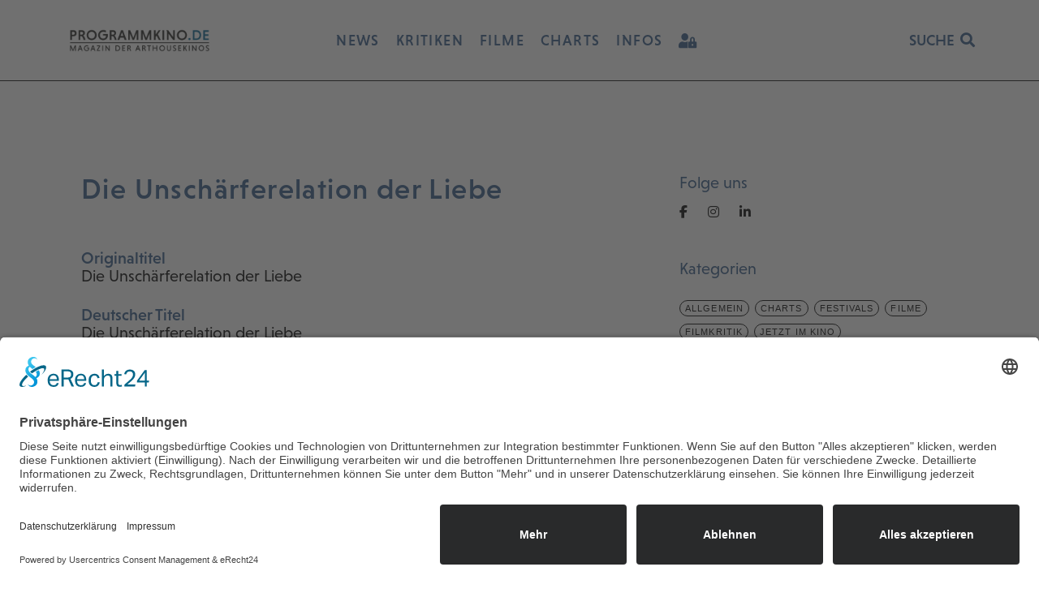

--- FILE ---
content_type: text/html; charset=UTF-8
request_url: https://www.programmkino.de/filme/die-unschaerferelation-der-liebe/
body_size: 21829
content:
<!DOCTYPE html>
<html lang="de">
<head>
	<meta charset="UTF-8">
	<meta name="viewport" content="width=device-width, initial-scale=1, user-scalable=yes">
	<link rel="profile" href="https://gmpg.org/xfn/11">
	<link rel="preconnect" href="//app.eu.usercentrics.eu">
	<link rel="preconnect" href="//api.eu.usercentrics.eu">
	<link rel="preconnect" href="//sdp.eu.usercentrics.eu">
	<link rel="preload" href="//app.eu.usercentrics.eu/browser-ui/latest/loader.js" as="script">
	<link rel="preload" href="//sdp.eu.usercentrics.eu/latest/uc-block.bundle.js" as="script">
	<script id="usercentrics-cmp" async data-eu-mode="true" data-settings-id="ct07Aq_iT" src="https://app.eu.usercentrics.eu/browser-ui/latest/loader.js"></script>
	<script type="application/javascript" src="https://sdp.eu.usercentrics.eu/latest/uc-block.bundle.js"></script>
	<meta name='robots' content='index, follow, max-image-preview:large, max-snippet:-1, max-video-preview:-1' />

	<!-- This site is optimized with the Yoast SEO plugin v26.1 - https://yoast.com/wordpress/plugins/seo/ -->
	<title>Die Unschärferelation der Liebe - Programmkino</title>
	<link rel="canonical" href="https://www.programmkino.de/filme/die-unschaerferelation-der-liebe/" />
	<meta property="og:locale" content="de_DE" />
	<meta property="og:type" content="article" />
	<meta property="og:title" content="Die Unschärferelation der Liebe - Programmkino" />
	<meta property="og:description" content="OriginaltitelDie Unschärferelation der LiebeDeutscher TitelDie Unschärferelation der LiebeProduktionslandDEUFilmdauer92 minProduktionsjahr2023Produzent*inArndt, Stefan / Krassnig, Genia S.RegieKraume, LarsStarttermin28.06.2023Filmkritik" />
	<meta property="og:url" content="https://www.programmkino.de/filme/die-unschaerferelation-der-liebe/" />
	<meta property="og:site_name" content="Programmkino" />
	<meta property="article:published_time" content="2025-03-31T16:59:31+00:00" />
	<meta name="author" content="mumbo-admin" />
	<meta name="twitter:card" content="summary_large_image" />
	<meta name="twitter:label1" content="Geschrieben von" />
	<meta name="twitter:data1" content="mumbo-admin" />
	<script type="application/ld+json" class="yoast-schema-graph">{"@context":"https://schema.org","@graph":[{"@type":"Article","@id":"https://www.programmkino.de/filme/die-unschaerferelation-der-liebe/#article","isPartOf":{"@id":"https://www.programmkino.de/filme/die-unschaerferelation-der-liebe/"},"author":{"name":"mumbo-admin","@id":"https://www.programmkino.de/#/schema/person/d62f3aa6dd5f08e7bb1b293ad2737b57"},"headline":"Die Unschärferelation der Liebe","datePublished":"2025-03-31T16:59:31+00:00","mainEntityOfPage":{"@id":"https://www.programmkino.de/filme/die-unschaerferelation-der-liebe/"},"wordCount":35,"publisher":{"@id":"https://www.programmkino.de/#organization"},"articleSection":["Filme"],"inLanguage":"de"},{"@type":"WebPage","@id":"https://www.programmkino.de/filme/die-unschaerferelation-der-liebe/","url":"https://www.programmkino.de/filme/die-unschaerferelation-der-liebe/","name":"Die Unschärferelation der Liebe - Programmkino","isPartOf":{"@id":"https://www.programmkino.de/#website"},"datePublished":"2025-03-31T16:59:31+00:00","breadcrumb":{"@id":"https://www.programmkino.de/filme/die-unschaerferelation-der-liebe/#breadcrumb"},"inLanguage":"de","potentialAction":[{"@type":"ReadAction","target":["https://www.programmkino.de/filme/die-unschaerferelation-der-liebe/"]}]},{"@type":"BreadcrumbList","@id":"https://www.programmkino.de/filme/die-unschaerferelation-der-liebe/#breadcrumb","itemListElement":[{"@type":"ListItem","position":1,"name":"Startseite","item":"https://www.programmkino.de/"},{"@type":"ListItem","position":2,"name":"Die Unschärferelation der Liebe"}]},{"@type":"WebSite","@id":"https://www.programmkino.de/#website","url":"https://www.programmkino.de/","name":"Programmkino","description":"Magazin der Arthousekinos","publisher":{"@id":"https://www.programmkino.de/#organization"},"potentialAction":[{"@type":"SearchAction","target":{"@type":"EntryPoint","urlTemplate":"https://www.programmkino.de/?s={search_term_string}"},"query-input":{"@type":"PropertyValueSpecification","valueRequired":true,"valueName":"search_term_string"}}],"inLanguage":"de"},{"@type":"Organization","@id":"https://www.programmkino.de/#organization","name":"Programmkino","url":"https://www.programmkino.de/","logo":{"@type":"ImageObject","inLanguage":"de","@id":"https://www.programmkino.de/#/schema/logo/image/","url":"https://www.programmkino.de/wp-content/uploads/2023/08/Design-ohne-Titel.png","contentUrl":"https://www.programmkino.de/wp-content/uploads/2023/08/Design-ohne-Titel.png","width":1000,"height":300,"caption":"Programmkino"},"image":{"@id":"https://www.programmkino.de/#/schema/logo/image/"}},{"@type":"Person","@id":"https://www.programmkino.de/#/schema/person/d62f3aa6dd5f08e7bb1b293ad2737b57","name":"mumbo-admin","sameAs":["https://www.programmkino.de"],"url":"https://www.programmkino.de/author/mumbo-admin/"}]}</script>
	<!-- / Yoast SEO plugin. -->



<!-- www.programmkino.de is managing ads with Advanced Ads 2.0.12 – https://wpadvancedads.com/ --><script id="progr-ready">
			window.advanced_ads_ready=function(e,a){a=a||"complete";var d=function(e){return"interactive"===a?"loading"!==e:"complete"===e};d(document.readyState)?e():document.addEventListener("readystatechange",(function(a){d(a.target.readyState)&&e()}),{once:"interactive"===a})},window.advanced_ads_ready_queue=window.advanced_ads_ready_queue||[];		</script>
		<style id='wp-img-auto-sizes-contain-inline-css' type='text/css'>
img:is([sizes=auto i],[sizes^="auto," i]){contain-intrinsic-size:3000px 1500px}
/*# sourceURL=wp-img-auto-sizes-contain-inline-css */
</style>
<link rel='stylesheet' id='dripicons-css' href='https://www.programmkino.de/wp-content/plugins/henrik-core/inc/icons/dripicons/assets/css/dripicons.min.css?ver=1.2.6' type='text/css' media='all' />
<link rel='stylesheet' id='elegant-icons-css' href='https://www.programmkino.de/wp-content/plugins/henrik-core/inc/icons/elegant-icons/assets/css/elegant-icons.min.css?ver=1.2.6' type='text/css' media='all' />
<link rel='stylesheet' id='font-awesome-css' href='https://www.programmkino.de/wp-content/plugins/henrik-core/inc/icons/font-awesome/assets/css/all.min.css?ver=1.2.6' type='text/css' media='all' />
<link rel='stylesheet' id='ionicons-css' href='https://www.programmkino.de/wp-content/plugins/henrik-core/inc/icons/ionicons/assets/css/ionicons.min.css?ver=1.2.6' type='text/css' media='all' />
<link rel='stylesheet' id='linea-icons-css' href='https://www.programmkino.de/wp-content/plugins/henrik-core/inc/icons/linea-icons/assets/css/linea-icons.min.css?ver=1.2.6' type='text/css' media='all' />
<link rel='stylesheet' id='linear-icons-css' href='https://www.programmkino.de/wp-content/plugins/henrik-core/inc/icons/linear-icons/assets/css/linear-icons.min.css?ver=1.2.6' type='text/css' media='all' />
<link rel='stylesheet' id='material-icons-css' href='https://fonts.googleapis.com/icon?family=Material+Icons&#038;ver=1.2.6' type='text/css' media='all' />
<link rel='stylesheet' id='shape-icons-css' href='https://www.programmkino.de/wp-content/plugins/henrik-core/inc/icons/shape-icons/assets/css/shape-icons.min.css?ver=1.2.6' type='text/css' media='all' />
<link rel='stylesheet' id='simple-line-icons-css' href='https://www.programmkino.de/wp-content/plugins/henrik-core/inc/icons/simple-line-icons/assets/css/simple-line-icons.min.css?ver=1.2.6' type='text/css' media='all' />
<link rel='stylesheet' id='contact-form-7-css' href='https://www.programmkino.de/wp-content/plugins/contact-form-7/includes/css/styles.css?ver=6.1.2' type='text/css' media='all' />
<link rel='stylesheet' id='perfect-scrollbar-css' href='https://www.programmkino.de/wp-content/plugins/henrik-core/assets/plugins/perfect-scrollbar/perfect-scrollbar.css?ver=6.9' type='text/css' media='all' />
<link rel='stylesheet' id='swiper-css' href='https://www.programmkino.de/wp-content/plugins/elementor/assets/lib/swiper/v8/css/swiper.min.css?ver=8.4.5' type='text/css' media='all' />
<link rel='stylesheet' id='henrik-main-css' href='https://www.programmkino.de/wp-content/themes/henrik/assets/css/main.min.css?ver=6.9' type='text/css' media='all' />
<link rel='stylesheet' id='henrik-core-style-css' href='https://www.programmkino.de/wp-content/plugins/henrik-core/assets/css/henrik-core.min.css?ver=6.9' type='text/css' media='all' />
<link rel='stylesheet' id='henrik-child-style-css' href='https://www.programmkino.de/wp-content/themes/henrik-child/style.css?ver=6.9' type='text/css' media='all' />
<link rel='stylesheet' id='adobe-font-niveau-grotesk-css' href='https://www.programmkino.de/wp-content/themes/henrik-child/fonts/niveau-grotesk.css?ver=6.9' type='text/css' media='all' />
<link rel='stylesheet' id='magnific-popup-css' href='https://www.programmkino.de/wp-content/themes/henrik/assets/plugins/magnific-popup/magnific-popup.css?ver=6.9' type='text/css' media='all' />
<link rel='stylesheet' id='henrik-style-css' href='https://www.programmkino.de/wp-content/themes/henrik/style.css?ver=6.9' type='text/css' media='all' />
<style id='henrik-style-inline-css' type='text/css'>
label { color: #325a89;font-weight: 500;letter-spacing: 1.4px;text-transform: uppercase;}input[type="submit"], button[type="submit"], .qodef-theme-button, .qodef-button.qodef-layout--filled, #qodef-woo-page .added_to_cart, #qodef-woo-page .button, .qodef-woo-shortcode .added_to_cart, .qodef-woo-shortcode .button, .widget.woocommerce .button { color: #325a89;text-transform: uppercase;border-radius: 100px;}.qodef-swiper-container .swiper-button-next, .qodef-swiper-container .swiper-button-prev { color: #325a89;}#qodef-page-footer-top-area-inner { padding-top: 0px;}#qodef-page-footer-bottom-area-inner { padding-top: 0px;}.qodef-fullscreen-menu > ul > li > a { text-transform: none;}.qodef-header-sticky { background-color: #ffffff;}.qodef-header-sticky .qodef-header-sticky-inner { padding-left: 5%;padding-right: 5%;margin-left: 0px;margin-right: 0px;}#qodef-top-area-inner { height: 97px;margin-left: 4px;margin-right: 4px;}.qodef-mobile-header-navigation ul li ul li.current-menu-ancestor > a, .qodef-mobile-header-navigation ul li ul li.current-menu-item > a { color: #a3281f;}.qodef-header-navigation> ul > li > a { color: #325a89;font-size: 18px;font-weight: 500;letter-spacing: 1.4px;text-transform: uppercase;}.qodef-header-navigation> ul > li > a:hover { color: #325a89;}.qodef-header-navigation> ul > li.current-menu-ancestor > a, .qodef-header-navigation> ul > li.current-menu-item > a { color: #325a89;}.qodef-header-navigation > ul > li.qodef-menu-item--narrow .qodef-drop-down-second ul li a { color: #325a89;font-size: 15px;font-weight: 500;letter-spacing: 1.4px;text-transform: uppercase;}.qodef-header-navigation > ul > li.qodef-menu-item--narrow .qodef-drop-down-second ul li:hover > a { color: #325a89;}.qodef-header-navigation > ul > li.qodef-menu-item--narrow .qodef-drop-down-second ul li.current-menu-ancestor > a, .qodef-header-navigation > ul > li.qodef-menu-item--narrow .qodef-drop-down-second ul li.current-menu-item > a { color: #325a89;}.qodef-header-navigation > ul > li.qodef-menu-item--wide .qodef-drop-down-second-inner > ul > li > a { text-transform: none;}.qodef-header-navigation > ul > li.qodef-menu-item--wide .qodef-drop-down-second ul li ul li a { text-transform: none;}#qodef-side-area { width: 432px;right: -432px;}.qodef-page-title .qodef-m-title { color: #325a89;}body { color: #000000;font-size: 20px;font-weight: 400;text-transform: none;}h1, .qodef-h1 { color: #325a89;font-size: 28px;line-height: 28px;font-weight: 500;letter-spacing: 1.4px;text-transform: none;}h2, .qodef-h2 { color: #325a89;font-size: 24px;line-height: 26px;font-weight: 500;text-transform: none;}h3, .qodef-h3 { color: #325a89;font-size: 22px;line-height: 28px;font-weight: 500;text-transform: none;}h4, .qodef-h4 { color: #325a89;font-size: 18px;line-height: 22px;font-weight: 500;text-transform: none;}h5, .qodef-h5 { color: #325a89;font-size: 16px;line-height: 20px;font-weight: 400;text-transform: none;}h6, .qodef-h6 { color: #325a89;font-size: 14px;line-height: 18px;font-weight: 500;letter-spacing: 1.4px;text-transform: none;}a, p a { color: #325a89;}a:hover, p a:hover { color: #325a89;text-decoration: none;}h1 a:hover, h1 a:focus { color: #325a89;}h2 a:hover, h2 a:focus { color: #325a89;}h3 a:hover, h3 a:focus { color: #325a89;}h4 a:hover, h4 a:focus { color: #325a89;}h5 a:hover, h5 a:focus { color: #325a89;}h6 a:hover, h6 a:focus { color: #325a89;}.qodef-header--standard #qodef-page-header { height: 100px;background-color: #ffffff;}.qodef-header--standard #qodef-page-header-inner { border-bottom-color: #0a0a0a;border-bottom-width: 1px;}
/*# sourceURL=henrik-style-inline-css */
</style>
<link rel='stylesheet' id='select2-css' href='https://www.programmkino.de/wp-content/plugins/qode-framework/inc/common/assets/plugins/select2/select2.min.css?ver=6.9' type='text/css' media='all' />
<link rel='stylesheet' id='henrik-core-dashboard-style-css' href='https://www.programmkino.de/wp-content/plugins/henrik-core/inc/core-dashboard/assets/css/core-dashboard.min.css?ver=6.9' type='text/css' media='all' />
<link rel='stylesheet' id='elementor-frontend-css' href='https://www.programmkino.de/wp-content/plugins/elementor/assets/css/frontend.min.css?ver=3.32.4' type='text/css' media='all' />
<link rel='stylesheet' id='widget-image-css' href='https://www.programmkino.de/wp-content/plugins/elementor/assets/css/widget-image.min.css?ver=3.32.4' type='text/css' media='all' />
<link rel='stylesheet' id='widget-heading-css' href='https://www.programmkino.de/wp-content/plugins/elementor/assets/css/widget-heading.min.css?ver=3.32.4' type='text/css' media='all' />
<link rel='stylesheet' id='widget-spacer-css' href='https://www.programmkino.de/wp-content/plugins/elementor/assets/css/widget-spacer.min.css?ver=3.32.4' type='text/css' media='all' />
<link rel='stylesheet' id='e-swiper-css' href='https://www.programmkino.de/wp-content/plugins/elementor/assets/css/conditionals/e-swiper.min.css?ver=3.32.4' type='text/css' media='all' />
<link rel='stylesheet' id='widget-search-form-css' href='https://www.programmkino.de/wp-content/plugins/elementor-pro/assets/css/widget-search-form.min.css?ver=3.32.2' type='text/css' media='all' />
<link rel='stylesheet' id='elementor-icons-shared-0-css' href='https://www.programmkino.de/wp-content/plugins/elementor/assets/lib/font-awesome/css/fontawesome.min.css?ver=5.15.3' type='text/css' media='all' />
<link rel='stylesheet' id='elementor-icons-fa-solid-css' href='https://www.programmkino.de/wp-content/plugins/elementor/assets/lib/font-awesome/css/solid.min.css?ver=5.15.3' type='text/css' media='all' />
<link rel='stylesheet' id='henrik-core-elementor-css' href='https://www.programmkino.de/wp-content/plugins/henrik-core/inc/plugins/elementor/assets/css/elementor.min.css?ver=6.9' type='text/css' media='all' />
<link rel='stylesheet' id='elementor-icons-css' href='https://www.programmkino.de/wp-content/plugins/elementor/assets/lib/eicons/css/elementor-icons.min.css?ver=5.44.0' type='text/css' media='all' />
<link rel='stylesheet' id='elementor-post-7-css' href='https://www.programmkino.de/wp-content/uploads/elementor/css/post-7.css?ver=1769948606' type='text/css' media='all' />
<link rel='stylesheet' id='elementor-post-18288-css' href='https://www.programmkino.de/wp-content/uploads/elementor/css/post-18288.css?ver=1769948608' type='text/css' media='all' />
<link rel='stylesheet' id='elementor-gf-hankengrotesk-css' href='//www.programmkino.de/wp-content/uploads/omgf/elementor-gf-hankengrotesk/elementor-gf-hankengrotesk.css?ver=1759825139' type='text/css' media='all' />
<script type="text/javascript" src="https://www.programmkino.de/wp-includes/js/jquery/jquery.min.js?ver=3.7.1" id="jquery-core-js"></script>
<script type="text/javascript" src="https://www.programmkino.de/wp-includes/js/jquery/jquery-migrate.min.js?ver=3.4.1" id="jquery-migrate-js"></script>
<meta name="generator" content="WordPress 6.9" />
<!-- Analytics by WP Statistics - https://wp-statistics.com -->
			<style>
				.e-con.e-parent:nth-of-type(n+4):not(.e-lazyloaded):not(.e-no-lazyload),
				.e-con.e-parent:nth-of-type(n+4):not(.e-lazyloaded):not(.e-no-lazyload) * {
					background-image: none !important;
				}
				@media screen and (max-height: 1024px) {
					.e-con.e-parent:nth-of-type(n+3):not(.e-lazyloaded):not(.e-no-lazyload),
					.e-con.e-parent:nth-of-type(n+3):not(.e-lazyloaded):not(.e-no-lazyload) * {
						background-image: none !important;
					}
				}
				@media screen and (max-height: 640px) {
					.e-con.e-parent:nth-of-type(n+2):not(.e-lazyloaded):not(.e-no-lazyload),
					.e-con.e-parent:nth-of-type(n+2):not(.e-lazyloaded):not(.e-no-lazyload) * {
						background-image: none !important;
					}
				}
			</style>
			<meta name="generator" content="Powered by Slider Revolution 6.7.38 - responsive, Mobile-Friendly Slider Plugin for WordPress with comfortable drag and drop interface." />
<link rel="icon" href="https://www.programmkino.de/wp-content/uploads/2025/04/cropped-programmkino-fav_pkde-32x32.png" sizes="32x32" />
<link rel="icon" href="https://www.programmkino.de/wp-content/uploads/2025/04/cropped-programmkino-fav_pkde-192x192.png" sizes="192x192" />
<link rel="apple-touch-icon" href="https://www.programmkino.de/wp-content/uploads/2025/04/cropped-programmkino-fav_pkde-180x180.png" />
<meta name="msapplication-TileImage" content="https://www.programmkino.de/wp-content/uploads/2025/04/cropped-programmkino-fav_pkde-270x270.png" />
<script>function setREVStartSize(e){
			//window.requestAnimationFrame(function() {
				window.RSIW = window.RSIW===undefined ? window.innerWidth : window.RSIW;
				window.RSIH = window.RSIH===undefined ? window.innerHeight : window.RSIH;
				try {
					var pw = document.getElementById(e.c).parentNode.offsetWidth,
						newh;
					pw = pw===0 || isNaN(pw) || (e.l=="fullwidth" || e.layout=="fullwidth") ? window.RSIW : pw;
					e.tabw = e.tabw===undefined ? 0 : parseInt(e.tabw);
					e.thumbw = e.thumbw===undefined ? 0 : parseInt(e.thumbw);
					e.tabh = e.tabh===undefined ? 0 : parseInt(e.tabh);
					e.thumbh = e.thumbh===undefined ? 0 : parseInt(e.thumbh);
					e.tabhide = e.tabhide===undefined ? 0 : parseInt(e.tabhide);
					e.thumbhide = e.thumbhide===undefined ? 0 : parseInt(e.thumbhide);
					e.mh = e.mh===undefined || e.mh=="" || e.mh==="auto" ? 0 : parseInt(e.mh,0);
					if(e.layout==="fullscreen" || e.l==="fullscreen")
						newh = Math.max(e.mh,window.RSIH);
					else{
						e.gw = Array.isArray(e.gw) ? e.gw : [e.gw];
						for (var i in e.rl) if (e.gw[i]===undefined || e.gw[i]===0) e.gw[i] = e.gw[i-1];
						e.gh = e.el===undefined || e.el==="" || (Array.isArray(e.el) && e.el.length==0)? e.gh : e.el;
						e.gh = Array.isArray(e.gh) ? e.gh : [e.gh];
						for (var i in e.rl) if (e.gh[i]===undefined || e.gh[i]===0) e.gh[i] = e.gh[i-1];
											
						var nl = new Array(e.rl.length),
							ix = 0,
							sl;
						e.tabw = e.tabhide>=pw ? 0 : e.tabw;
						e.thumbw = e.thumbhide>=pw ? 0 : e.thumbw;
						e.tabh = e.tabhide>=pw ? 0 : e.tabh;
						e.thumbh = e.thumbhide>=pw ? 0 : e.thumbh;
						for (var i in e.rl) nl[i] = e.rl[i]<window.RSIW ? 0 : e.rl[i];
						sl = nl[0];
						for (var i in nl) if (sl>nl[i] && nl[i]>0) { sl = nl[i]; ix=i;}
						var m = pw>(e.gw[ix]+e.tabw+e.thumbw) ? 1 : (pw-(e.tabw+e.thumbw)) / (e.gw[ix]);
						newh =  (e.gh[ix] * m) + (e.tabh + e.thumbh);
					}
					var el = document.getElementById(e.c);
					if (el!==null && el) el.style.height = newh+"px";
					el = document.getElementById(e.c+"_wrapper");
					if (el!==null && el) {
						el.style.height = newh+"px";
						el.style.display = "block";
					}
				} catch(e){
					console.log("Failure at Presize of Slider:" + e)
				}
			//});
		  };</script>
<style id='global-styles-inline-css' type='text/css'>
:root{--wp--preset--aspect-ratio--square: 1;--wp--preset--aspect-ratio--4-3: 4/3;--wp--preset--aspect-ratio--3-4: 3/4;--wp--preset--aspect-ratio--3-2: 3/2;--wp--preset--aspect-ratio--2-3: 2/3;--wp--preset--aspect-ratio--16-9: 16/9;--wp--preset--aspect-ratio--9-16: 9/16;--wp--preset--color--black: #000000;--wp--preset--color--cyan-bluish-gray: #abb8c3;--wp--preset--color--white: #ffffff;--wp--preset--color--pale-pink: #f78da7;--wp--preset--color--vivid-red: #cf2e2e;--wp--preset--color--luminous-vivid-orange: #ff6900;--wp--preset--color--luminous-vivid-amber: #fcb900;--wp--preset--color--light-green-cyan: #7bdcb5;--wp--preset--color--vivid-green-cyan: #00d084;--wp--preset--color--pale-cyan-blue: #8ed1fc;--wp--preset--color--vivid-cyan-blue: #0693e3;--wp--preset--color--vivid-purple: #9b51e0;--wp--preset--gradient--vivid-cyan-blue-to-vivid-purple: linear-gradient(135deg,rgb(6,147,227) 0%,rgb(155,81,224) 100%);--wp--preset--gradient--light-green-cyan-to-vivid-green-cyan: linear-gradient(135deg,rgb(122,220,180) 0%,rgb(0,208,130) 100%);--wp--preset--gradient--luminous-vivid-amber-to-luminous-vivid-orange: linear-gradient(135deg,rgb(252,185,0) 0%,rgb(255,105,0) 100%);--wp--preset--gradient--luminous-vivid-orange-to-vivid-red: linear-gradient(135deg,rgb(255,105,0) 0%,rgb(207,46,46) 100%);--wp--preset--gradient--very-light-gray-to-cyan-bluish-gray: linear-gradient(135deg,rgb(238,238,238) 0%,rgb(169,184,195) 100%);--wp--preset--gradient--cool-to-warm-spectrum: linear-gradient(135deg,rgb(74,234,220) 0%,rgb(151,120,209) 20%,rgb(207,42,186) 40%,rgb(238,44,130) 60%,rgb(251,105,98) 80%,rgb(254,248,76) 100%);--wp--preset--gradient--blush-light-purple: linear-gradient(135deg,rgb(255,206,236) 0%,rgb(152,150,240) 100%);--wp--preset--gradient--blush-bordeaux: linear-gradient(135deg,rgb(254,205,165) 0%,rgb(254,45,45) 50%,rgb(107,0,62) 100%);--wp--preset--gradient--luminous-dusk: linear-gradient(135deg,rgb(255,203,112) 0%,rgb(199,81,192) 50%,rgb(65,88,208) 100%);--wp--preset--gradient--pale-ocean: linear-gradient(135deg,rgb(255,245,203) 0%,rgb(182,227,212) 50%,rgb(51,167,181) 100%);--wp--preset--gradient--electric-grass: linear-gradient(135deg,rgb(202,248,128) 0%,rgb(113,206,126) 100%);--wp--preset--gradient--midnight: linear-gradient(135deg,rgb(2,3,129) 0%,rgb(40,116,252) 100%);--wp--preset--font-size--small: 13px;--wp--preset--font-size--medium: 20px;--wp--preset--font-size--large: 36px;--wp--preset--font-size--x-large: 42px;--wp--preset--spacing--20: 0.44rem;--wp--preset--spacing--30: 0.67rem;--wp--preset--spacing--40: 1rem;--wp--preset--spacing--50: 1.5rem;--wp--preset--spacing--60: 2.25rem;--wp--preset--spacing--70: 3.38rem;--wp--preset--spacing--80: 5.06rem;--wp--preset--shadow--natural: 6px 6px 9px rgba(0, 0, 0, 0.2);--wp--preset--shadow--deep: 12px 12px 50px rgba(0, 0, 0, 0.4);--wp--preset--shadow--sharp: 6px 6px 0px rgba(0, 0, 0, 0.2);--wp--preset--shadow--outlined: 6px 6px 0px -3px rgb(255, 255, 255), 6px 6px rgb(0, 0, 0);--wp--preset--shadow--crisp: 6px 6px 0px rgb(0, 0, 0);}:where(.is-layout-flex){gap: 0.5em;}:where(.is-layout-grid){gap: 0.5em;}body .is-layout-flex{display: flex;}.is-layout-flex{flex-wrap: wrap;align-items: center;}.is-layout-flex > :is(*, div){margin: 0;}body .is-layout-grid{display: grid;}.is-layout-grid > :is(*, div){margin: 0;}:where(.wp-block-columns.is-layout-flex){gap: 2em;}:where(.wp-block-columns.is-layout-grid){gap: 2em;}:where(.wp-block-post-template.is-layout-flex){gap: 1.25em;}:where(.wp-block-post-template.is-layout-grid){gap: 1.25em;}.has-black-color{color: var(--wp--preset--color--black) !important;}.has-cyan-bluish-gray-color{color: var(--wp--preset--color--cyan-bluish-gray) !important;}.has-white-color{color: var(--wp--preset--color--white) !important;}.has-pale-pink-color{color: var(--wp--preset--color--pale-pink) !important;}.has-vivid-red-color{color: var(--wp--preset--color--vivid-red) !important;}.has-luminous-vivid-orange-color{color: var(--wp--preset--color--luminous-vivid-orange) !important;}.has-luminous-vivid-amber-color{color: var(--wp--preset--color--luminous-vivid-amber) !important;}.has-light-green-cyan-color{color: var(--wp--preset--color--light-green-cyan) !important;}.has-vivid-green-cyan-color{color: var(--wp--preset--color--vivid-green-cyan) !important;}.has-pale-cyan-blue-color{color: var(--wp--preset--color--pale-cyan-blue) !important;}.has-vivid-cyan-blue-color{color: var(--wp--preset--color--vivid-cyan-blue) !important;}.has-vivid-purple-color{color: var(--wp--preset--color--vivid-purple) !important;}.has-black-background-color{background-color: var(--wp--preset--color--black) !important;}.has-cyan-bluish-gray-background-color{background-color: var(--wp--preset--color--cyan-bluish-gray) !important;}.has-white-background-color{background-color: var(--wp--preset--color--white) !important;}.has-pale-pink-background-color{background-color: var(--wp--preset--color--pale-pink) !important;}.has-vivid-red-background-color{background-color: var(--wp--preset--color--vivid-red) !important;}.has-luminous-vivid-orange-background-color{background-color: var(--wp--preset--color--luminous-vivid-orange) !important;}.has-luminous-vivid-amber-background-color{background-color: var(--wp--preset--color--luminous-vivid-amber) !important;}.has-light-green-cyan-background-color{background-color: var(--wp--preset--color--light-green-cyan) !important;}.has-vivid-green-cyan-background-color{background-color: var(--wp--preset--color--vivid-green-cyan) !important;}.has-pale-cyan-blue-background-color{background-color: var(--wp--preset--color--pale-cyan-blue) !important;}.has-vivid-cyan-blue-background-color{background-color: var(--wp--preset--color--vivid-cyan-blue) !important;}.has-vivid-purple-background-color{background-color: var(--wp--preset--color--vivid-purple) !important;}.has-black-border-color{border-color: var(--wp--preset--color--black) !important;}.has-cyan-bluish-gray-border-color{border-color: var(--wp--preset--color--cyan-bluish-gray) !important;}.has-white-border-color{border-color: var(--wp--preset--color--white) !important;}.has-pale-pink-border-color{border-color: var(--wp--preset--color--pale-pink) !important;}.has-vivid-red-border-color{border-color: var(--wp--preset--color--vivid-red) !important;}.has-luminous-vivid-orange-border-color{border-color: var(--wp--preset--color--luminous-vivid-orange) !important;}.has-luminous-vivid-amber-border-color{border-color: var(--wp--preset--color--luminous-vivid-amber) !important;}.has-light-green-cyan-border-color{border-color: var(--wp--preset--color--light-green-cyan) !important;}.has-vivid-green-cyan-border-color{border-color: var(--wp--preset--color--vivid-green-cyan) !important;}.has-pale-cyan-blue-border-color{border-color: var(--wp--preset--color--pale-cyan-blue) !important;}.has-vivid-cyan-blue-border-color{border-color: var(--wp--preset--color--vivid-cyan-blue) !important;}.has-vivid-purple-border-color{border-color: var(--wp--preset--color--vivid-purple) !important;}.has-vivid-cyan-blue-to-vivid-purple-gradient-background{background: var(--wp--preset--gradient--vivid-cyan-blue-to-vivid-purple) !important;}.has-light-green-cyan-to-vivid-green-cyan-gradient-background{background: var(--wp--preset--gradient--light-green-cyan-to-vivid-green-cyan) !important;}.has-luminous-vivid-amber-to-luminous-vivid-orange-gradient-background{background: var(--wp--preset--gradient--luminous-vivid-amber-to-luminous-vivid-orange) !important;}.has-luminous-vivid-orange-to-vivid-red-gradient-background{background: var(--wp--preset--gradient--luminous-vivid-orange-to-vivid-red) !important;}.has-very-light-gray-to-cyan-bluish-gray-gradient-background{background: var(--wp--preset--gradient--very-light-gray-to-cyan-bluish-gray) !important;}.has-cool-to-warm-spectrum-gradient-background{background: var(--wp--preset--gradient--cool-to-warm-spectrum) !important;}.has-blush-light-purple-gradient-background{background: var(--wp--preset--gradient--blush-light-purple) !important;}.has-blush-bordeaux-gradient-background{background: var(--wp--preset--gradient--blush-bordeaux) !important;}.has-luminous-dusk-gradient-background{background: var(--wp--preset--gradient--luminous-dusk) !important;}.has-pale-ocean-gradient-background{background: var(--wp--preset--gradient--pale-ocean) !important;}.has-electric-grass-gradient-background{background: var(--wp--preset--gradient--electric-grass) !important;}.has-midnight-gradient-background{background: var(--wp--preset--gradient--midnight) !important;}.has-small-font-size{font-size: var(--wp--preset--font-size--small) !important;}.has-medium-font-size{font-size: var(--wp--preset--font-size--medium) !important;}.has-large-font-size{font-size: var(--wp--preset--font-size--large) !important;}.has-x-large-font-size{font-size: var(--wp--preset--font-size--x-large) !important;}
/*# sourceURL=global-styles-inline-css */
</style>
<link rel='stylesheet' id='mediaelement-css' href='https://www.programmkino.de/wp-includes/js/mediaelement/mediaelementplayer-legacy.min.css?ver=4.2.17' type='text/css' media='all' />
<link rel='stylesheet' id='wp-mediaelement-css' href='https://www.programmkino.de/wp-includes/js/mediaelement/wp-mediaelement.min.css?ver=6.9' type='text/css' media='all' />
<link rel='stylesheet' id='elementor-post-18018-css' href='https://www.programmkino.de/wp-content/uploads/elementor/css/post-18018.css?ver=1769948607' type='text/css' media='all' />
<link rel='stylesheet' id='widget-menu-anchor-css' href='https://www.programmkino.de/wp-content/plugins/elementor/assets/css/widget-menu-anchor.min.css?ver=3.32.4' type='text/css' media='all' />
<link rel='stylesheet' id='rs-plugin-settings-css' href='//www.programmkino.de/wp-content/plugins/revslider/sr6/assets/css/rs6.css?ver=6.7.38' type='text/css' media='all' />
<style id='rs-plugin-settings-inline-css' type='text/css'>
#rs-demo-id {}
/*# sourceURL=rs-plugin-settings-inline-css */
</style>
</head>
<body class="wp-singular post-template-default single single-post postid-29618 single-format-standard wp-custom-logo wp-theme-henrik wp-child-theme-henrik-child qode-framework-1.2.6 henrik-core-1.2 henrik-child-1.0 henrik-1.2.1 qodef-content-grid-1300  qodef-header--standard qodef-header-appearance--sticky qodef-mobile-header--standard qodef-mobile-header-appearance--sticky qodef-drop-down-second--full-width qodef-drop-down-second--default qodef-header-standard--center qodef-search--covers-header elementor-default elementor-template-full-width elementor-kit-7 elementor-page elementor-page-29618 elementor-page-18288" itemscope itemtype="https://schema.org/WebPage">
	<a class="skip-link screen-reader-text" href="#qodef-page-content">Skip to the content</a>	<div id="qodef-page-wrapper" class="">
		<header id="qodef-page-header"  role="banner">
		<div id="qodef-page-header-inner" class="">
		<div class="qodef-header-wrapper">
	<div class="qodef-header-logo">
		
<a itemprop="url" class="qodef-header-logo-link qodef-height--set" href="https://www.programmkino.de/" style="height:150px" rel="home">
	<img width="1000" height="300" src="https://www.programmkino.de/wp-content/uploads/2023/08/Design-ohne-Titel.png" class="qodef-header-logo-image qodef--main qodef--customizer" alt="Programmkino" itemprop="logo" srcset="https://www.programmkino.de/wp-content/uploads/2023/08/Design-ohne-Titel.png 1000w, https://www.programmkino.de/wp-content/uploads/2023/08/Design-ohne-Titel-768x230.png 768w" sizes="(max-width: 1000px) 100vw, 1000px" /><img width="750" height="119" src="https://www.programmkino.de/wp-content/uploads/2023/12/programmkino.de_Logo.svg" class="qodef-header-logo-image qodef--dark" alt="logo dark" itemprop="image" /><img width="750" height="119" src="https://www.programmkino.de/wp-content/uploads/2023/12/programmkino.de_Logo.svg" class="qodef-header-logo-image qodef--light" alt="logo light" itemprop="image" /></a>
	</div>
		<nav class="qodef-header-navigation" role="navigation" aria-label="Top Menu">
		<ul id="menu-hauptmenue-1" class="menu"><li class="menu-item menu-item-type-post_type menu-item-object-page menu-item-27828"><a href="https://www.programmkino.de/news/"><span class="qodef-menu-item-text">News</span></a></li>
<li class="menu-item menu-item-type-post_type menu-item-object-page menu-item-27827"><a href="https://www.programmkino.de/filmkritiken/"><span class="qodef-menu-item-text">Kritiken</span></a></li>
<li class="menu-item menu-item-type-post_type menu-item-object-page menu-item-27825"><a href="https://www.programmkino.de/filme/"><span class="qodef-menu-item-text">Filme</span></a></li>
<li class="menu-item menu-item-type-post_type menu-item-object-page menu-item-27826"><a href="https://www.programmkino.de/arthouse-charts/"><span class="qodef-menu-item-text">Charts</span></a></li>
<li class="menu-item menu-item-type-custom menu-item-object-custom menu-item-has-children menu-item-27829 qodef-menu-item--wide"><a href="/brancheninfos/"><span class="qodef-menu-item-text">Infos<svg class="qodef-menu-item-arrow" xmlns="http://www.w3.org/2000/svg" xmlns:xlink="http://www.w3.org/1999/xlink" width="8.379" height="14.919" viewBox="0 0 8.379 14.919"><path d="M.5.5l7,7-7,7" transform="translate(-0.04 -0.04)" fill="none" stroke="currentColor" stroke-miterlimit="10" stroke-width="1.3"/></svg></span></a>
<div class="qodef-drop-down-second"><div class="qodef-drop-down-second-inner qodef-content-grid qodef-content-grid"><ul class="sub-menu">
	<li class="menu-item menu-item-type-custom menu-item-object-custom menu-item-27836 qodef--hide-link"><a href="/brancheninfos/#verbande" onclick="JavaScript: return false;"><span class="qodef-menu-item-text">Weiterführende Links</span></a><div class="qodef-mega-menu-widget-holder"><div class="widget widget_nav_menu" data-area="weiterfuehrende-links"><div class="menu-weiterfuehrende-links-container"><ul id="menu-weiterfuehrende-links" class="menu"><li id="menu-item-27840" class="menu-item menu-item-type-custom menu-item-object-custom menu-item-27840"><a target="_blank" href="https://allscreens.de/filmstarts">Filmstarts</a></li>
<li id="menu-item-27841" class="menu-item menu-item-type-custom menu-item-object-custom menu-item-27841"><a target="_blank" href="https://www.fsk.de/">FSK-Angaben</a></li>
<li id="menu-item-27842" class="menu-item menu-item-type-custom menu-item-object-custom menu-item-27842"><a target="_blank" href="https://www.fbw-filmbewertung.com/">Filmprädikate</a></li>
</ul></div></div></div></li>
	<li class="menu-item menu-item-type-custom menu-item-object-custom menu-item-27835"><a href="/brancheninfos/"><span class="qodef-menu-item-text">Brancheninfos</span></a><div class="qodef-mega-menu-widget-holder"><div class="widget widget_nav_menu" data-area="test"><div class="menu-brancheninfos-container"><ul id="menu-brancheninfos" class="menu"><li id="menu-item-18384" class="menu-item menu-item-type-custom menu-item-object-custom menu-item-18384"><a href="https://www.programmkino.de/brancheninfos/#verbande">Verbände</a></li>
<li id="menu-item-18385" class="menu-item menu-item-type-custom menu-item-object-custom menu-item-18385"><a href="https://www.programmkino.de/brancheninfos/#forderung">Förderungen</a></li>
<li id="menu-item-18386" class="menu-item menu-item-type-custom menu-item-object-custom menu-item-18386"><a href="https://www.programmkino.de/brancheninfos/#kinder">Kinder- und Jugendkino</a></li>
<li id="menu-item-18387" class="menu-item menu-item-type-post_type menu-item-object-page menu-item-18387"><a href="https://www.programmkino.de/filmverleih/">Filmverleiher</a></li>
</ul></div></div></div></li>
	<li class="menu-item menu-item-type-post_type menu-item-object-page menu-item-27837"><a href="https://www.programmkino.de/festivals/"><span class="qodef-menu-item-text">Newsletter abonnieren</span></a><div class="qodef-mega-menu-widget-holder"><div class="widget widget_mc4wp_form_widget" data-area="form"><script>(function() {
	window.mc4wp = window.mc4wp || {
		listeners: [],
		forms: {
			on: function(evt, cb) {
				window.mc4wp.listeners.push(
					{
						event   : evt,
						callback: cb
					}
				);
			}
		}
	}
})();
</script><!-- Mailchimp for WordPress v4.10.7 - https://wordpress.org/plugins/mailchimp-for-wp/ --><form id="mc4wp-form-1" class="mc4wp-form mc4wp-form-17478" method="post" data-id="17478" data-name="Newsletter-Anmeldung" ><div class="mc4wp-form-fields"><div style="text-align: left">
<label>E-Mail-Adresse 
	<input type="email" name="EMAIL" required />
  <p>
    <label>Vorname</label>
    <input type="text" name="FNAME" >
    <p>
    <label>Nachname</label>
    <input type="text" name="LNAME">
</p>

</p>

</label>
	<p style="font-size: 14px"><input type="checkbox" name="AGREE_TO_TERMS" value="1" required="">
Ich möchte den Newsletter empfangen und akzeptiere den 
<a href="https://www.programmkino.de/datenschutzerklaerung/" target="_blank">Datenschutz.
</a>
</p>
<br>
<p>
<input type="submit" value="Anmelden"/>
</p>
</div></div><label style="display: none !important;">Lassen Sie dieses Feld leer, wenn Sie ein Mensch sind: <input type="text" name="_mc4wp_honeypot" value="" tabindex="-1" autocomplete="off" /></label><input type="hidden" name="_mc4wp_timestamp" value="1770144889" /><input type="hidden" name="_mc4wp_form_id" value="17478" /><input type="hidden" name="_mc4wp_form_element_id" value="mc4wp-form-1" /><div class="mc4wp-response"></div></form><!-- / Mailchimp for WordPress Plugin --></div></div></li>
</ul></div></div>
</li>
<li class="menu-item menu-item-type-custom menu-item-object-custom logout"><a href="/mitgliederbereich/"><span class="qodef-icon-font-awesome fa fa-user-lock qodef-menu-item-icon"></span></a></li></ul>	</nav>
	<div class="qodef-widget-holder qodef--one">
		<div id="henrik_core_side_area_opener-5" class="widget widget_henrik_core_side_area_opener qodef-header-widget-area-one" data-area="header-widget-one"><a href="javascript:void(0)"  class="qodef-opener-icon qodef-m qodef-source--icon-pack qodef-side-area-opener" style="color: #325a89;" data-hover-color="#325a89">
		 <span class="qodef-side-area-label">Suche</span> 	<span class="qodef-m-icon qodef--open">
		<span class="qodef-icon-font-awesome fa fa-search"></span>	</span>
		</a>
</div>	</div>
</div>
	</div>
	<div class="qodef-header-sticky qodef-custom-header-layout qodef-appearance--down">
	<div class="qodef-header-sticky-inner ">
		
<a itemprop="url" class="qodef-header-logo-link qodef-height--set" href="https://www.programmkino.de/" style="height:150px" rel="home">
	<img width="1000" height="300" src="https://www.programmkino.de/wp-content/uploads/2023/08/Design-ohne-Titel.png" class="qodef-header-logo-image qodef--main qodef--customizer" alt="Programmkino" itemprop="logo" srcset="https://www.programmkino.de/wp-content/uploads/2023/08/Design-ohne-Titel.png 1000w, https://www.programmkino.de/wp-content/uploads/2023/08/Design-ohne-Titel-768x230.png 768w" sizes="(max-width: 1000px) 100vw, 1000px" /></a>
	<nav class="qodef-header-navigation" role="navigation" aria-label="Top Menu">
		<ul id="menu-hauptmenue-2" class="menu"><li class="menu-item menu-item-type-post_type menu-item-object-page menu-item-27828"><a href="https://www.programmkino.de/news/"><span class="qodef-menu-item-text">News</span></a></li>
<li class="menu-item menu-item-type-post_type menu-item-object-page menu-item-27827"><a href="https://www.programmkino.de/filmkritiken/"><span class="qodef-menu-item-text">Kritiken</span></a></li>
<li class="menu-item menu-item-type-post_type menu-item-object-page menu-item-27825"><a href="https://www.programmkino.de/filme/"><span class="qodef-menu-item-text">Filme</span></a></li>
<li class="menu-item menu-item-type-post_type menu-item-object-page menu-item-27826"><a href="https://www.programmkino.de/arthouse-charts/"><span class="qodef-menu-item-text">Charts</span></a></li>
<li class="menu-item menu-item-type-custom menu-item-object-custom menu-item-has-children menu-item-27829 qodef-menu-item--wide"><a href="/brancheninfos/"><span class="qodef-menu-item-text">Infos<svg class="qodef-menu-item-arrow" xmlns="http://www.w3.org/2000/svg" xmlns:xlink="http://www.w3.org/1999/xlink" width="8.379" height="14.919" viewBox="0 0 8.379 14.919"><path d="M.5.5l7,7-7,7" transform="translate(-0.04 -0.04)" fill="none" stroke="currentColor" stroke-miterlimit="10" stroke-width="1.3"/></svg></span></a>
<div class="qodef-drop-down-second"><div class="qodef-drop-down-second-inner qodef-content-grid qodef-content-grid qodef-content-grid"><ul class="sub-menu">
	<li class="menu-item menu-item-type-custom menu-item-object-custom menu-item-27836 qodef--hide-link"><a href="/brancheninfos/#verbande" onclick="JavaScript: return false;"><span class="qodef-menu-item-text">Weiterführende Links</span></a><div class="qodef-mega-menu-widget-holder"><div class="widget widget_nav_menu" data-area="weiterfuehrende-links"><div class="menu-weiterfuehrende-links-container"><ul id="menu-weiterfuehrende-links-1" class="menu"><li class="menu-item menu-item-type-custom menu-item-object-custom menu-item-27840"><a target="_blank" href="https://allscreens.de/filmstarts">Filmstarts</a></li>
<li class="menu-item menu-item-type-custom menu-item-object-custom menu-item-27841"><a target="_blank" href="https://www.fsk.de/">FSK-Angaben</a></li>
<li class="menu-item menu-item-type-custom menu-item-object-custom menu-item-27842"><a target="_blank" href="https://www.fbw-filmbewertung.com/">Filmprädikate</a></li>
</ul></div></div></div></li>
	<li class="menu-item menu-item-type-custom menu-item-object-custom menu-item-27835"><a href="/brancheninfos/"><span class="qodef-menu-item-text">Brancheninfos</span></a><div class="qodef-mega-menu-widget-holder"><div class="widget widget_nav_menu" data-area="test"><div class="menu-brancheninfos-container"><ul id="menu-brancheninfos-1" class="menu"><li class="menu-item menu-item-type-custom menu-item-object-custom menu-item-18384"><a href="https://www.programmkino.de/brancheninfos/#verbande">Verbände</a></li>
<li class="menu-item menu-item-type-custom menu-item-object-custom menu-item-18385"><a href="https://www.programmkino.de/brancheninfos/#forderung">Förderungen</a></li>
<li class="menu-item menu-item-type-custom menu-item-object-custom menu-item-18386"><a href="https://www.programmkino.de/brancheninfos/#kinder">Kinder- und Jugendkino</a></li>
<li class="menu-item menu-item-type-post_type menu-item-object-page menu-item-18387"><a href="https://www.programmkino.de/filmverleih/">Filmverleiher</a></li>
</ul></div></div></div></li>
	<li class="menu-item menu-item-type-post_type menu-item-object-page menu-item-27837"><a href="https://www.programmkino.de/festivals/"><span class="qodef-menu-item-text">Newsletter abonnieren</span></a><div class="qodef-mega-menu-widget-holder"><div class="widget widget_mc4wp_form_widget" data-area="form"><script>(function() {
	window.mc4wp = window.mc4wp || {
		listeners: [],
		forms: {
			on: function(evt, cb) {
				window.mc4wp.listeners.push(
					{
						event   : evt,
						callback: cb
					}
				);
			}
		}
	}
})();
</script><!-- Mailchimp for WordPress v4.10.7 - https://wordpress.org/plugins/mailchimp-for-wp/ --><form id="mc4wp-form-2" class="mc4wp-form mc4wp-form-17478" method="post" data-id="17478" data-name="Newsletter-Anmeldung" ><div class="mc4wp-form-fields"><div style="text-align: left">
<label>E-Mail-Adresse 
	<input type="email" name="EMAIL" required />
  <p>
    <label>Vorname</label>
    <input type="text" name="FNAME" >
    <p>
    <label>Nachname</label>
    <input type="text" name="LNAME">
</p>

</p>

</label>
	<p style="font-size: 14px"><input type="checkbox" name="AGREE_TO_TERMS" value="1" required="">
Ich möchte den Newsletter empfangen und akzeptiere den 
<a href="https://www.programmkino.de/datenschutzerklaerung/" target="_blank">Datenschutz.
</a>
</p>
<br>
<p>
<input type="submit" value="Anmelden"/>
</p>
</div></div><label style="display: none !important;">Lassen Sie dieses Feld leer, wenn Sie ein Mensch sind: <input type="text" name="_mc4wp_honeypot" value="" tabindex="-1" autocomplete="off" /></label><input type="hidden" name="_mc4wp_timestamp" value="1770144889" /><input type="hidden" name="_mc4wp_form_id" value="17478" /><input type="hidden" name="_mc4wp_form_element_id" value="mc4wp-form-2" /><div class="mc4wp-response"></div></form><!-- / Mailchimp for WordPress Plugin --></div></div></li>
</ul></div></div>
</li>
<li class="menu-item menu-item-type-custom menu-item-object-custom logout"><a href="/mitgliederbereich/"><span class="qodef-icon-font-awesome fa fa-user-lock qodef-menu-item-icon"></span></a></li></ul>	</nav>
			<div class="qodef-widget-holder qodef--one">
					<div class="qodef-widget-holder qodef--one">
		<div id="henrik_core_side_area_opener-6" class="widget widget_henrik_core_side_area_opener qodef-sticky-right"><a href="javascript:void(0)"  class="qodef-opener-icon qodef-m qodef-source--icon-pack qodef-side-area-opener" style="color: #325a89;" data-hover-color="#325a89">
		 <span class="qodef-side-area-label">Suche</span> 	<span class="qodef-m-icon qodef--open">
		<span class="qodef-icon-font-awesome fa fa-search"></span>	</span>
		</a>
</div>	</div>
			</div>
				</div>
</div>
</header>
<header id="qodef-page-mobile-header" role="banner">
		<div id="qodef-page-mobile-header-inner" class="">
		<a itemprop="url" class="qodef-mobile-header-logo-link qodef-height--set" href="https://www.programmkino.de/" style="height:50px" rel="home">
	<img width="1000" height="300" src="https://www.programmkino.de/wp-content/uploads/2023/08/Design-ohne-Titel.png" class="qodef-header-logo-image qodef--main qodef--customizer" alt="Programmkino" itemprop="logo" srcset="https://www.programmkino.de/wp-content/uploads/2023/08/Design-ohne-Titel.png 1000w, https://www.programmkino.de/wp-content/uploads/2023/08/Design-ohne-Titel-768x230.png 768w" sizes="(max-width: 1000px) 100vw, 1000px" /></a>
<a href="javascript:void(0)"  class="qodef-opener-icon qodef-m qodef-source--icon-pack qodef-mobile-header-opener"  >
			<span class="qodef-m-icon qodef--open">
		<span class="qodef-icon-font-awesome fa fa-bars" ></span>	</span>
			<span class="qodef-m-icon qodef--close">
			<span class="qodef-icon-font-awesome fa fa-times" ></span>		</span>
		</a>
	<nav class="qodef-mobile-header-navigation" role="navigation" aria-label="Mobile Menu">
		<ul id="menu-mobilemenue-1" class="qodef-content-grid"><li class="menu-item menu-item-type-post_type menu-item-object-page menu-item-88586"><a href="https://www.programmkino.de/news/"><span class="qodef-menu-item-text">News</span></a></li>
<li class="menu-item menu-item-type-post_type menu-item-object-page menu-item-88587"><a href="https://www.programmkino.de/filmkritiken/"><span class="qodef-menu-item-text">Kritiken</span></a></li>
<li class="menu-item menu-item-type-post_type menu-item-object-page menu-item-88588"><a href="https://www.programmkino.de/filme/"><span class="qodef-menu-item-text">Filme</span></a></li>
<li class="menu-item menu-item-type-post_type menu-item-object-page menu-item-88589"><a href="https://www.programmkino.de/arthouse-charts/"><span class="qodef-menu-item-text">Charts</span></a></li>
<li class="menu-item menu-item-type-post_type menu-item-object-page menu-item-has-children menu-item-88590 qodef-menu-item--narrow"><a href="https://www.programmkino.de/brancheninfos/"><span class="qodef-menu-item-text">Infos</span></a><svg class="qodef-menu-item-arrow" xmlns="http://www.w3.org/2000/svg" xmlns:xlink="http://www.w3.org/1999/xlink" width="8.379" height="14.919" viewBox="0 0 8.379 14.919"><path d="M.5.5l7,7-7,7" transform="translate(-0.04 -0.04)" fill="none" stroke="currentColor" stroke-miterlimit="10" stroke-width="1.3"/></svg>
<div class="qodef-drop-down-second"><div class="qodef-drop-down-second-inner"><ul class="sub-menu">
	<li class="menu-item menu-item-type-custom menu-item-object-custom menu-item-88593"><a target="_blank" href="https://allscreens.de/filmstarts"><span class="qodef-menu-item-text">Filmstarts</span></a></li>
	<li class="menu-item menu-item-type-custom menu-item-object-custom menu-item-88594"><a target="_blank" href="https://www.fsk.de/"><span class="qodef-menu-item-text">FSK-Angaben</span></a></li>
	<li class="menu-item menu-item-type-custom menu-item-object-custom menu-item-88595"><a target="_blank" href="https://www.fbw-filmbewertung.com/"><span class="qodef-menu-item-text">Filmprädikate</span></a></li>
	<li class="menu-item menu-item-type-custom menu-item-object-custom menu-item-88596"><a href="/brancheninfos/#verbande"><span class="qodef-menu-item-text">Verbände</span></a></li>
	<li class="menu-item menu-item-type-custom menu-item-object-custom menu-item-88597"><a href="/brancheninfos/#forderung"><span class="qodef-menu-item-text">Förderungen</span></a></li>
	<li class="menu-item menu-item-type-custom menu-item-object-custom menu-item-88598"><a href="/brancheninfos/#kinder"><span class="qodef-menu-item-text">Kinder- und Jugendkino</span></a></li>
	<li class="menu-item menu-item-type-post_type menu-item-object-page menu-item-88600"><a href="https://www.programmkino.de/filmverleih/"><span class="qodef-menu-item-text">Filmverleiher</span></a></li>
</ul></div></div>
</li>
<li class="menu-item menu-item-type-custom menu-item-object-custom logout"><a href="/mitgliederbereich/"><span class="qodef-icon-font-awesome fa fa-user-lock qodef-menu-item-icon"></span></a></li></ul>	</nav>
	</div>
	</header>
		<div id="qodef-page-outer">
						<div id="qodef-page-inner" class="qodef-content-grid">
						<div data-elementor-type="single-post" data-elementor-id="18288" class="elementor elementor-18288 elementor-location-single post-29618 post type-post status-publish format-standard hentry category-filme" data-elementor-post-type="elementor_library">
					<section class="elementor-section elementor-top-section elementor-element elementor-element-4e1b5dea elementor-section-boxed elementor-section-height-default elementor-section-height-default qodef-elementor-content-no" data-id="4e1b5dea" data-element_type="section">
						<div class="elementor-container elementor-column-gap-default">
					<div class="elementor-column elementor-col-50 elementor-top-column elementor-element elementor-element-92f4ce7" data-id="92f4ce7" data-element_type="column">
			<div class="elementor-widget-wrap elementor-element-populated">
						<div class="elementor-element elementor-element-703290f9 elementor-widget elementor-widget-theme-post-title elementor-page-title elementor-widget-heading" data-id="703290f9" data-element_type="widget" data-widget_type="theme-post-title.default">
				<div class="elementor-widget-container">
					<h1 class="elementor-heading-title elementor-size-default">Die Unschärferelation der Liebe</h1>				</div>
				</div>
				<div class="elementor-element elementor-element-1d3ae166 elementor-widget elementor-widget-theme-post-content" data-id="1d3ae166" data-element_type="widget" data-widget_type="theme-post-content.default">
				<div class="elementor-widget-container">
					<div data-elementor-type="wp-post" data-elementor-id="29618" class="elementor elementor-29618" data-elementor-post-type="post"><section class="elementor-section elementor-top-section elementor-element elementor-element-33b0865 elementor-section-boxed elementor-section-height-default elementor-section-height-default qodef-elementor-content-no" data-id="33b0865" data-element_type="section"><div class="elementor-container elementor-column-gap-default"><div class="elementor-column elementor-col-100 elementor-top-column elementor-element elementor-element-879db35" data-id="879db35" data-element_type="column"><div class="elementor-widget-wrap elementor-element-populated"><div class="elementor-element elementor-element-8680abd elementor-widget elementor-widget-text-editor" data-id="8680abd" data-element_type="widget" data-widget_type="text-editor.default"><div class="elementor-widget-container"><h4>Originaltitel</h4><p>Die Unschärferelation der Liebe</p><h4>Deutscher Titel</h4><p>Die Unschärferelation der Liebe</p><h4>Produktionsland</h4><p>DEU</p><h4>Filmdauer</h4><p>92 min</p><h4>Produktionsjahr</h4><p>2023</p><h4>Produzent*in</h4><p>Arndt, Stefan / Krassnig, Genia S.</p><h4>Regie</h4><p>Kraume, Lars</p><h4>Starttermin</h4><p>28.06.2023</p></div></div><div class="elementor-element elementor-element-f160ad7 elementor-widget elementor-widget-button" data-id="f160ad7" data-element_type="widget" data-widget_type="button.default"><div class="elementor-widget-container"><div class="elementor-button-wrapper"><a class="elementor-button elementor-button-link elementor-size-sm" href="/filmkritiken/die-unschaerferelation-der-liebe-2/"><span class="elementor-button-content-wrapper"><span class="elementor-button-text">Filmkritik</span></span></a></div></div></div></div></div></div></section></div>				</div>
				</div>
				<div class="elementor-element elementor-element-5c9d3bf2 elementor-widget elementor-widget-spacer" data-id="5c9d3bf2" data-element_type="widget" data-widget_type="spacer.default">
				<div class="elementor-widget-container">
					<div class="elementor-spacer"><div class="elementor-spacer-inner"></div></div>				</div>
				</div>
				<div class="elementor-element elementor-element-18a0a101 elementor-widget elementor-widget-spacer" data-id="18a0a101" data-element_type="widget" data-widget_type="spacer.default">
				<div class="elementor-widget-container">
					<div class="elementor-spacer"><div class="elementor-spacer-inner"></div></div>				</div>
				</div>
				<div class="elementor-element elementor-element-28602432 elementor-widget elementor-widget-heading" data-id="28602432" data-element_type="widget" data-widget_type="heading.default">
				<div class="elementor-widget-container">
					<h2 class="elementor-heading-title elementor-size-default">Neueste Kritiken</h2>				</div>
				</div>
				<div class="elementor-element elementor-element-24c047f1 elementor-widget elementor-widget-wp-widget-henrik_core_blog_list" data-id="24c047f1" data-element_type="widget" data-widget_type="wp-widget-henrik_core_blog_list.default">
				<div class="elementor-widget-container">
					<div class="qodef-shortcode qodef-m qodef-blog qodef-show-read-more qodef-item-layout--classic qodef-hover-animation--enabled qodef-grid qodef-layout--columns qodef-layout--columns qodef-gutter--normal qodef-col-num--3 qodef-item-layout--classic qodef--no-bottom-space qodef-pagination--off qodef-responsive--predefined" data-options="{&quot;plugin&quot;:&quot;henrik_core&quot;,&quot;module&quot;:&quot;blog\/shortcodes&quot;,&quot;shortcode&quot;:&quot;blog-list&quot;,&quot;post_type&quot;:&quot;post&quot;,&quot;next_page&quot;:&quot;2&quot;,&quot;max_pages_num&quot;:1560,&quot;behavior&quot;:&quot;columns&quot;,&quot;images_proportion&quot;:&quot;full&quot;,&quot;columns&quot;:&quot;3&quot;,&quot;columns_responsive&quot;:&quot;predefined&quot;,&quot;columns_1440&quot;:&quot;3&quot;,&quot;columns_1366&quot;:&quot;3&quot;,&quot;columns_1024&quot;:&quot;3&quot;,&quot;columns_768&quot;:&quot;3&quot;,&quot;columns_680&quot;:&quot;3&quot;,&quot;columns_480&quot;:&quot;3&quot;,&quot;space&quot;:&quot;normal&quot;,&quot;posts_per_page&quot;:&quot;3&quot;,&quot;orderby&quot;:&quot;date&quot;,&quot;order&quot;:&quot;DESC&quot;,&quot;additional_params&quot;:&quot;tax&quot;,&quot;tax&quot;:&quot;category&quot;,&quot;tax_slug&quot;:&quot;filmkritiken&quot;,&quot;layout&quot;:&quot;classic&quot;,&quot;title_tag&quot;:&quot;h4&quot;,&quot;qodef_larger_font_for_big_items&quot;:&quot;no&quot;,&quot;pagination_type&quot;:&quot;no-pagination&quot;,&quot;show_read_more&quot;:&quot;yes&quot;,&quot;vertical_alignment&quot;:&quot;no&quot;,&quot;additional_image&quot;:&quot;no&quot;,&quot;main_icon&quot;:&quot;dripicons&quot;,&quot;size&quot;:&quot;default&quot;,&quot;icon_layout&quot;:&quot;normal&quot;,&quot;top_info_more_target&quot;:&quot;_self&quot;,&quot;blog_list_enable_filter_category&quot;:&quot;no&quot;,&quot;blog_list_enable_filter_order_by&quot;:&quot;no&quot;,&quot;blog_list_enable_hover_animation&quot;:&quot;yes&quot;,&quot;object_class_name&quot;:&quot;HenrikCore_Blog_List_Shortcode&quot;,&quot;taxonomy_filter&quot;:&quot;category&quot;,&quot;additional_query_args&quot;:{&quot;tax_query&quot;:[{&quot;taxonomy&quot;:&quot;category&quot;,&quot;field&quot;:&quot;slug&quot;,&quot;terms&quot;:&quot;filmkritiken&quot;}]},&quot;top_info_styles&quot;:[],&quot;info_styles&quot;:[],&quot;title_styles&quot;:[],&quot;icon_params&quot;:{&quot;custom_class&quot;:&quot;&quot;,&quot;main_icon&quot;:&quot;dripicons&quot;,&quot;main_icon_dripicons&quot;:&quot;&quot;,&quot;main_icon_elegant_icons&quot;:&quot;&quot;,&quot;main_icon_font_awesome&quot;:&quot;&quot;,&quot;main_icon_ionicons&quot;:&quot;&quot;,&quot;main_icon_linea_icons&quot;:&quot;&quot;,&quot;main_icon_linear_icons&quot;:&quot;&quot;,&quot;main_icon_material_icons&quot;:&quot;&quot;,&quot;main_icon_shape_icons&quot;:&quot;&quot;,&quot;main_icon_simple_line_icons&quot;:&quot;&quot;,&quot;size&quot;:&quot;default&quot;,&quot;custom_size&quot;:&quot;&quot;,&quot;icon_layout&quot;:&quot;normal&quot;,&quot;border_radius&quot;:&quot;&quot;,&quot;shape_size&quot;:&quot;&quot;,&quot;color&quot;:&quot;&quot;,&quot;hover_color&quot;:&quot;&quot;,&quot;border_width&quot;:&quot;&quot;,&quot;border_color&quot;:&quot;&quot;,&quot;hover_border_color&quot;:&quot;&quot;,&quot;background_color&quot;:&quot;&quot;,&quot;hover_background_color&quot;:&quot;&quot;,&quot;vertical_offset&quot;:&quot;&quot;},&quot;space_value&quot;:15}"><div class="qodef-filter-holder"></div><div class="qodef-grid-inner clear"><article class="qodef-e qodef-blog-item qodef-grid-item qodef-item--full post-92613 post type-post status-publish format-standard has-post-thumbnail hentry category-filmkritiken"><div class="qodef-e-inner"><div class="qodef-e-media"><div class="qodef-e-media-image "><a itemprop="url" href="https://www.programmkino.de/filmkritiken/home-entertainment-2/" class="qodef-e-media-image-link" data-ratio="">            <img width="1024" height="540" src="https://www.programmkino.de/wp-content/uploads/2025/12/Home-Entertainment-2.jpg" class="attachment-full size-full wp-post-image" alt="" decoding="async" srcset="https://www.programmkino.de/wp-content/uploads/2025/12/Home-Entertainment-2.jpg 1024w, https://www.programmkino.de/wp-content/uploads/2025/12/Home-Entertainment-2-768x405.jpg 768w" sizes="(max-width: 1024px) 100vw, 1024px" /></a>        </div></div><div class="qodef-e-content"><div class="qodef-e-top-holder"><div class="qodef-e-info"><div class="qodef-e-info-date published updated">Mai 21,  2026</div><div class="qodef-info-separator-end qodef-date-separator"></div><div class="qodef-e-info-item qodef-e-info-category"><a href="https://www.programmkino.de/filmkritiken/" rel="tag">Filmkritik</a></div><div class="qodef-info-separator-end"></div></div></div><div class="qodef-e-text"><h4 itemprop="name" class="qodef-e-title entry-title" ><a itemprop="url" class="qodef-e-title-link" href="https://www.programmkino.de/filmkritiken/home-entertainment-2/">Home Entertainment</a></h4></div></div></div></article><article class="qodef-e qodef-blog-item qodef-grid-item qodef-item--full post-92237 post type-post status-publish format-standard has-post-thumbnail hentry category-filmkritiken"><div class="qodef-e-inner"><div class="qodef-e-media"><div class="qodef-e-media-image "><a itemprop="url" href="https://www.programmkino.de/filmkritiken/the-history-of-sound-2/" class="qodef-e-media-image-link" data-ratio="">            <img width="1024" height="540" src="https://www.programmkino.de/wp-content/uploads/2025/11/The-History-of-Sound-1.jpg" class="attachment-full size-full wp-post-image" alt="" decoding="async" srcset="https://www.programmkino.de/wp-content/uploads/2025/11/The-History-of-Sound-1.jpg 1024w, https://www.programmkino.de/wp-content/uploads/2025/11/The-History-of-Sound-1-768x405.jpg 768w" sizes="(max-width: 1024px) 100vw, 1024px" /></a>        </div></div><div class="qodef-e-content"><div class="qodef-e-top-holder"><div class="qodef-e-info"><div class="qodef-e-info-date published updated">Apr. 9,  2026</div><div class="qodef-info-separator-end qodef-date-separator"></div><div class="qodef-e-info-item qodef-e-info-category"><a href="https://www.programmkino.de/filmkritiken/" rel="tag">Filmkritik</a></div><div class="qodef-info-separator-end"></div></div></div><div class="qodef-e-text"><h4 itemprop="name" class="qodef-e-title entry-title" ><a itemprop="url" class="qodef-e-title-link" href="https://www.programmkino.de/filmkritiken/the-history-of-sound-2/">The History of Sound</a></h4></div></div></div></article><article class="qodef-e qodef-blog-item qodef-grid-item qodef-item--full post-92118 post type-post status-publish format-standard has-post-thumbnail hentry category-filmkritiken"><div class="qodef-e-inner"><div class="qodef-e-media"><div class="qodef-e-media-image "><a itemprop="url" href="https://www.programmkino.de/filmkritiken/a-useful-ghost-2/" class="qodef-e-media-image-link" data-ratio="">            <img width="1024" height="540" src="https://www.programmkino.de/wp-content/uploads/2025/11/A-Useful-Ghost-1.jpg" class="attachment-full size-full wp-post-image" alt="" decoding="async" srcset="https://www.programmkino.de/wp-content/uploads/2025/11/A-Useful-Ghost-1.jpg 1024w, https://www.programmkino.de/wp-content/uploads/2025/11/A-Useful-Ghost-1-768x405.jpg 768w" sizes="(max-width: 1024px) 100vw, 1024px" /></a>        </div></div><div class="qodef-e-content"><div class="qodef-e-top-holder"><div class="qodef-e-info"><div class="qodef-e-info-date published updated">März 26,  2026</div><div class="qodef-info-separator-end qodef-date-separator"></div><div class="qodef-e-info-item qodef-e-info-category"><a href="https://www.programmkino.de/filmkritiken/" rel="tag">Filmkritik</a></div><div class="qodef-info-separator-end"></div></div></div><div class="qodef-e-text"><h4 itemprop="name" class="qodef-e-title entry-title" ><a itemprop="url" class="qodef-e-title-link" href="https://www.programmkino.de/filmkritiken/a-useful-ghost-2/">A Useful Ghost</a></h4></div></div></div></article></div></div>				</div>
				</div>
				<div class="elementor-element elementor-element-2880015e elementor-widget elementor-widget-spacer" data-id="2880015e" data-element_type="widget" data-widget_type="spacer.default">
				<div class="elementor-widget-container">
					<div class="elementor-spacer"><div class="elementor-spacer-inner"></div></div>				</div>
				</div>
					</div>
		</div>
				<div class="elementor-column elementor-col-50 elementor-top-column elementor-element elementor-element-77c555b" data-id="77c555b" data-element_type="column">
			<div class="elementor-widget-wrap elementor-element-populated">
						<div class="elementor-element elementor-element-b2c92de elementor-widget elementor-widget-sidebar" data-id="b2c92de" data-element_type="widget" data-widget_type="sidebar.default">
				<div class="elementor-widget-container">
					<div id="henrik_core_social_icons_group-8" class="widget widget_henrik_core_social_icons_group" data-area="qodef-main-sidebar"><h5 class="qodef-widget-title">Folge uns</h5><div class="qodef-social-icons-group"><span class="qodef-shortcode qodef-m qodef-icon-holder qodef-layout--normal"  ><a itemprop="url" href="https://www.facebook.com/programmkino.de" target="_blank"><span class="qodef-icon-font-awesome fab fa-facebook-f qodef-icon qodef-e" style="" ></span></a></span><span class="qodef-shortcode qodef-m qodef-icon-holder qodef-layout--normal"  ><a itemprop="url" href="https://www.instagram.com/programmkino.de" target="_blank"><span class="qodef-icon-font-awesome fab fa-instagram qodef-icon qodef-e" style="" ></span></a></span><span class="qodef-shortcode qodef-m qodef-icon-holder qodef-layout--normal"  ><a itemprop="url" href="https://www.linkedin.com/company/80938720/admin/feed/posts/" target="_blank"><span class="qodef-icon-font-awesome fab fa-linkedin-in qodef-icon qodef-e" style="" ></span></a></span></div></div><div id="categories-2" class="widget widget_categories" data-area="qodef-main-sidebar"><h5 class="qodef-widget-title">Kategorien</h5><ul><li class="cat-item cat-item-113"><a href="https://www.programmkino.de/kategorie/allgemein/">Allgemein</a></li><li class="cat-item cat-item-98"><a href="https://www.programmkino.de/charts/arthouse-charts-kw-05-26-der-einsame-durchstarter/">Charts</a></li><li class="cat-item cat-item-84"><a href="https://www.programmkino.de/festivals/">Festivals</a></li><li class="cat-item cat-item-97"><a href="https://www.programmkino.de/filme/">Filme</a></li><li class="cat-item cat-item-2"><a href="https://www.programmkino.de/filmkritiken/">Filmkritik</a></li><li class="cat-item cat-item-120"><a href="https://www.programmkino.de/kategorie/jetzt-im-kino/">Jetzt im Kino</a></li><li class="cat-item cat-item-121"><a href="https://www.programmkino.de/kategorie/neueste-filmkritiken/">Neueste Filmkritiken</a></li><li class="cat-item cat-item-82"><a href="https://www.programmkino.de/news/">News</a></li><li class="cat-item cat-item-125"><a href="https://www.programmkino.de/kategorie/praemienfilme/">Prämienfilme</a></li></ul></div>				</div>
				</div>
				<div class="elementor-element elementor-element-6ffa0d6 elementor-widget elementor-widget-heading" data-id="6ffa0d6" data-element_type="widget" data-widget_type="heading.default">
				<div class="elementor-widget-container">
					<h5 class="elementor-heading-title elementor-size-default">Filme entdecken</h5>				</div>
				</div>
				<div class="elementor-element elementor-element-4bfde385 elementor-widget elementor-widget-wp-widget-henrik_core_blog_list" data-id="4bfde385" data-element_type="widget" data-widget_type="wp-widget-henrik_core_blog_list.default">
				<div class="elementor-widget-container">
					<div class="qodef-shortcode qodef-m qodef-blog qodef-show-read-more qodef-item-layout--simple qodef-hover-animation--enabled qodef-grid qodef-layout--columns qodef-layout--columns qodef-gutter--normal qodef-col-num--1 qodef-item-layout--simple qodef--no-bottom-space qodef-pagination--off qodef-responsive--predefined" data-options="{&quot;plugin&quot;:&quot;henrik_core&quot;,&quot;module&quot;:&quot;blog\/shortcodes&quot;,&quot;shortcode&quot;:&quot;blog-list&quot;,&quot;post_type&quot;:&quot;post&quot;,&quot;next_page&quot;:&quot;2&quot;,&quot;max_pages_num&quot;:3336,&quot;behavior&quot;:&quot;columns&quot;,&quot;images_proportion&quot;:&quot;full&quot;,&quot;columns&quot;:&quot;1&quot;,&quot;columns_responsive&quot;:&quot;predefined&quot;,&quot;columns_1440&quot;:&quot;1&quot;,&quot;columns_1366&quot;:&quot;1&quot;,&quot;columns_1024&quot;:&quot;1&quot;,&quot;columns_768&quot;:&quot;1&quot;,&quot;columns_680&quot;:&quot;1&quot;,&quot;columns_480&quot;:&quot;3&quot;,&quot;space&quot;:&quot;normal&quot;,&quot;posts_per_page&quot;:&quot;4&quot;,&quot;orderby&quot;:&quot;date&quot;,&quot;order&quot;:&quot;DESC&quot;,&quot;additional_params&quot;:&quot;tax&quot;,&quot;tax&quot;:&quot;category&quot;,&quot;tax_slug&quot;:&quot;filme&quot;,&quot;layout&quot;:&quot;simple&quot;,&quot;title_tag&quot;:&quot;h4&quot;,&quot;qodef_larger_font_for_big_items&quot;:&quot;no&quot;,&quot;pagination_type&quot;:&quot;no-pagination&quot;,&quot;show_read_more&quot;:&quot;yes&quot;,&quot;vertical_alignment&quot;:&quot;no&quot;,&quot;additional_image&quot;:&quot;no&quot;,&quot;main_icon&quot;:&quot;dripicons&quot;,&quot;size&quot;:&quot;default&quot;,&quot;icon_layout&quot;:&quot;normal&quot;,&quot;top_info_more_target&quot;:&quot;_self&quot;,&quot;blog_list_enable_filter_category&quot;:&quot;no&quot;,&quot;blog_list_enable_filter_order_by&quot;:&quot;no&quot;,&quot;blog_list_enable_hover_animation&quot;:&quot;yes&quot;,&quot;object_class_name&quot;:&quot;HenrikCore_Blog_List_Shortcode&quot;,&quot;taxonomy_filter&quot;:&quot;category&quot;,&quot;additional_query_args&quot;:{&quot;tax_query&quot;:[{&quot;taxonomy&quot;:&quot;category&quot;,&quot;field&quot;:&quot;slug&quot;,&quot;terms&quot;:&quot;filme&quot;}]},&quot;top_info_styles&quot;:[],&quot;info_styles&quot;:[],&quot;title_styles&quot;:[],&quot;icon_params&quot;:{&quot;custom_class&quot;:&quot;&quot;,&quot;main_icon&quot;:&quot;dripicons&quot;,&quot;main_icon_dripicons&quot;:&quot;&quot;,&quot;main_icon_elegant_icons&quot;:&quot;&quot;,&quot;main_icon_font_awesome&quot;:&quot;&quot;,&quot;main_icon_ionicons&quot;:&quot;&quot;,&quot;main_icon_linea_icons&quot;:&quot;&quot;,&quot;main_icon_linear_icons&quot;:&quot;&quot;,&quot;main_icon_material_icons&quot;:&quot;&quot;,&quot;main_icon_shape_icons&quot;:&quot;&quot;,&quot;main_icon_simple_line_icons&quot;:&quot;&quot;,&quot;size&quot;:&quot;default&quot;,&quot;custom_size&quot;:&quot;&quot;,&quot;icon_layout&quot;:&quot;normal&quot;,&quot;border_radius&quot;:&quot;&quot;,&quot;shape_size&quot;:&quot;&quot;,&quot;color&quot;:&quot;&quot;,&quot;hover_color&quot;:&quot;&quot;,&quot;border_width&quot;:&quot;&quot;,&quot;border_color&quot;:&quot;&quot;,&quot;hover_border_color&quot;:&quot;&quot;,&quot;background_color&quot;:&quot;&quot;,&quot;hover_background_color&quot;:&quot;&quot;,&quot;vertical_offset&quot;:&quot;&quot;},&quot;space_value&quot;:15}"><div class="qodef-filter-holder"></div><div class="qodef-grid-inner clear"><article class="qodef-e qodef-blog-item qodef-grid-item qodef-item--full post-91054 post type-post status-publish format-standard has-post-thumbnail hentry category-filme"><div class="qodef-e-inner"><div class="qodef-e-media-image "><a itemprop="url" href="https://www.programmkino.de/filme/woodwalkers-3/" class="qodef-e-media-image-link" data-ratio="">            <img width="1012" height="1428" src="https://www.programmkino.de/wp-content/uploads/2025/11/Woodwalkers-3.jpg" class="attachment-full size-full wp-post-image" alt="" decoding="async" srcset="https://www.programmkino.de/wp-content/uploads/2025/11/Woodwalkers-3.jpg 1012w, https://www.programmkino.de/wp-content/uploads/2025/11/Woodwalkers-3-496x700.jpg 496w, https://www.programmkino.de/wp-content/uploads/2025/11/Woodwalkers-3-768x1084.jpg 768w" sizes="(max-width: 1012px) 100vw, 1012px" /></a>        </div><div class="qodef-e-content"><div class="qodef-e-text"><div class="qodef-e-info-item qodef-e-info-category"><a href="https://www.programmkino.de/filme/" rel="tag">Filme</a></div><div class="qodef-info-separator-end"></div><h4 itemprop="name" class="qodef-e-title entry-title" ><a itemprop="url" class="qodef-e-title-link" href="https://www.programmkino.de/filme/woodwalkers-3/">Woodwalkers 3</a></h4></div></div></div></article><article class="qodef-e qodef-blog-item qodef-grid-item qodef-item--full post-92611 post type-post status-publish format-standard has-post-thumbnail hentry category-filme"><div class="qodef-e-inner"><div class="qodef-e-media-image "><a itemprop="url" href="https://www.programmkino.de/filme/home-entertainment/" class="qodef-e-media-image-link" data-ratio="">            <img width="765" height="1080" src="https://www.programmkino.de/wp-content/uploads/2025/12/Home-Entertainment.jpg" class="attachment-full size-full wp-post-image" alt="" decoding="async" srcset="https://www.programmkino.de/wp-content/uploads/2025/12/Home-Entertainment.jpg 765w, https://www.programmkino.de/wp-content/uploads/2025/12/Home-Entertainment-496x700.jpg 496w" sizes="(max-width: 765px) 100vw, 765px" /></a>        </div><div class="qodef-e-content"><div class="qodef-e-text"><div class="qodef-e-info-item qodef-e-info-category"><a href="https://www.programmkino.de/filme/" rel="tag">Filme</a></div><div class="qodef-info-separator-end"></div><h4 itemprop="name" class="qodef-e-title entry-title" ><a itemprop="url" class="qodef-e-title-link" href="https://www.programmkino.de/filme/home-entertainment/">Home Entertainment</a></h4></div></div></div></article><article class="qodef-e qodef-blog-item qodef-grid-item qodef-item--full post-92423 post type-post status-publish format-standard has-post-thumbnail hentry category-filme"><div class="qodef-e-inner"><div class="qodef-e-media-image "><a itemprop="url" href="https://www.programmkino.de/filme/nuernberg/" class="qodef-e-media-image-link" data-ratio="">            <img width="1684" height="2384" src="https://www.programmkino.de/wp-content/uploads/2026/01/NUeRNBERG.jpg" class="attachment-full size-full wp-post-image" alt="" decoding="async" srcset="https://www.programmkino.de/wp-content/uploads/2026/01/NUeRNBERG.jpg 1684w, https://www.programmkino.de/wp-content/uploads/2026/01/NUeRNBERG-494x700.jpg 494w, https://www.programmkino.de/wp-content/uploads/2026/01/NUeRNBERG-768x1087.jpg 768w, https://www.programmkino.de/wp-content/uploads/2026/01/NUeRNBERG-1085x1536.jpg 1085w, https://www.programmkino.de/wp-content/uploads/2026/01/NUeRNBERG-1447x2048.jpg 1447w" sizes="(max-width: 1684px) 100vw, 1684px" /></a>        </div><div class="qodef-e-content"><div class="qodef-e-text"><div class="qodef-e-info-item qodef-e-info-category"><a href="https://www.programmkino.de/filme/" rel="tag">Filme</a></div><div class="qodef-info-separator-end"></div><h4 itemprop="name" class="qodef-e-title entry-title" ><a itemprop="url" class="qodef-e-title-link" href="https://www.programmkino.de/filme/nuernberg/">NÜRNBERG</a></h4></div></div></div></article><article class="qodef-e qodef-blog-item qodef-grid-item qodef-item--full post-92235 post type-post status-publish format-standard has-post-thumbnail hentry category-filme"><div class="qodef-e-inner"><div class="qodef-e-media-image "><a itemprop="url" href="https://www.programmkino.de/filme/the-history-of-sound/" class="qodef-e-media-image-link" data-ratio="">            <img width="736" height="1080" src="https://www.programmkino.de/wp-content/uploads/2025/11/The-History-of-Sound.jpg" class="attachment-full size-full wp-post-image" alt="" decoding="async" srcset="https://www.programmkino.de/wp-content/uploads/2025/11/The-History-of-Sound.jpg 736w, https://www.programmkino.de/wp-content/uploads/2025/11/The-History-of-Sound-477x700.jpg 477w" sizes="(max-width: 736px) 100vw, 736px" /></a>        </div><div class="qodef-e-content"><div class="qodef-e-text"><div class="qodef-e-info-item qodef-e-info-category"><a href="https://www.programmkino.de/filme/" rel="tag">Filme</a></div><div class="qodef-info-separator-end"></div><h4 itemprop="name" class="qodef-e-title entry-title" ><a itemprop="url" class="qodef-e-title-link" href="https://www.programmkino.de/filme/the-history-of-sound/">The History of Sound</a></h4></div></div></div></article></div></div>				</div>
				</div>
				<div class="elementor-element elementor-element-98e7bed elementor-search-form--skin-classic elementor-search-form--button-type-icon elementor-search-form--icon-search elementor-widget elementor-widget-search-form" data-id="98e7bed" data-element_type="widget" data-settings="{&quot;skin&quot;:&quot;classic&quot;}" data-widget_type="search-form.default">
				<div class="elementor-widget-container">
					<search role="search"><form class="elementor-search-form" action="https://www.programmkino.de" method="get"><div class="elementor-search-form__container"><label class="elementor-screen-only" for="elementor-search-form-98e7bed">Suche</label><input id="elementor-search-form-98e7bed" placeholder="Suchen" class="elementor-search-form__input" type="search" name="s" value=""><button class="elementor-search-form__submit" type="submit" aria-label="Suche"><i aria-hidden="true" class="fas fa-search"></i></button></div></form></search>				</div>
				</div>
				<div class="elementor-element elementor-element-3b48cdc elementor-widget elementor-widget-henrik_core_separator" data-id="3b48cdc" data-element_type="widget" data-widget_type="henrik_core_separator.default">
				<div class="elementor-widget-container">
					<div class="qodef-shortcode qodef-m qodef-separator clear"><div class="qodef-m-line" ></div></div>				</div>
				</div>
				<div class="elementor-element elementor-element-13843270 elementor-widget elementor-widget-wp-widget-henrik_core_social_share" data-id="13843270" data-element_type="widget" data-widget_type="wp-widget-henrik_core_social_share.default">
				<div class="elementor-widget-container">
					<div class="qodef-shortcode qodef-m qodef-social-share clear qodef-layout--dropdown qodef-dropdown--right"><a class="qodef-social-share-dropdown-opener" href="javascript:void(0)"><span class="qodef-social-title">Jetzt teilen </span><span class="qodef-dropdown-opener-icon"><svg xmlns="http://www.w3.org/2000/svg" width="14.994" height="16.225" viewBox="0 0 14.994 16.225">                <g transform="translate(0.56 0.56)">    <circle cx="1.902" cy="1.902" r="1.902" transform="translate(-0.001 5.706)" fill="none" stroke="#000" stroke-linecap="round" stroke-linejoin="round" stroke-width="1.119"/>    <circle cx="1.902" cy="1.902" r="1.902" transform="translate(10.069 0)" fill="none" stroke="#000" stroke-linecap="round" stroke-linejoin="round" stroke-width="1.119"/>    <circle cx="1.902" cy="1.902" r="1.902" transform="translate(10.069 11.301)" fill="none" stroke="#000" stroke-linecap="round" stroke-linejoin="round" stroke-width="1.119"/>    <line x2="6.713" y2="3.804" transform="translate(3.58 8.504)" fill="none" stroke="#000" stroke-linecap="round" stroke-linejoin="round" stroke-width="1.119"/>    <line x1="6.713" y2="3.804" transform="translate(3.58 2.909)" fill="none" stroke="#000" stroke-linecap="round" stroke-linejoin="round" stroke-width="1.119"/>  </g></svg></span></a><div class="qodef-social-share-dropdown"><ul class="qodef-shortcode-list"><li class="qodef-facebook-share"><a itemprop="url" class="qodef-share-link" href="#" onclick="window.open(&#039;https://www.facebook.com/sharer.php?u=https%3A%2F%2Fwww.programmkino.de%2Ffilme%2Fdie-unschaerferelation-der-liebe%2F&#039;, &#039;sharer&#039;, &#039;toolbar=0,status=0,width=620,height=280&#039;);"><span class="qodef-icon-elegant-icons social_facebook qodef-social-network-icon"></span></a></li><li class="qodef-linkedin-share"><a itemprop="url" class="qodef-share-link" href="#" onclick="popUp=window.open(&#039;https://www.linkedin.com/sharing/share-offsite?url==https%3A%2F%2Fwww.programmkino.de%2Ffilme%2Fdie-unschaerferelation-der-liebe%2F&amp;title=Die+Unsch%C3%A4rferelation+der+Liebe&#039;, &#039;popupwindow&#039;, &#039;scrollbars=yes,width=800,height=400&#039;);popUp.focus();return false;"><span class="qodef-icon-elegant-icons social_linkedin qodef-social-network-icon"></span></a></li></ul></div></div>				</div>
				</div>
				<div class="elementor-element elementor-element-3f09d3b0 elementor-widget elementor-widget-henrik_core_separator" data-id="3f09d3b0" data-element_type="widget" data-widget_type="henrik_core_separator.default">
				<div class="elementor-widget-container">
					<div class="qodef-shortcode qodef-m qodef-separator clear"><div class="qodef-m-line" ></div></div>				</div>
				</div>
					</div>
		</div>
					</div>
		</section>
				</div>
		</div>
<div id="pre-footer-inner" class="qodef-content-full-width">
					<main id="qodef-pre-footer-content" class="qodef-grid qodef-layout--columns qodef-responsive--custom qodef-col-num--2 qodef-col-num--1024--2 qodef-col-num--768--2 qodef-col-num--680--2 qodef-col-num--480--2 qodef-alignment--left">
								<div data-elementor-type="section" data-elementor-id="18018" class="elementor elementor-18018" data-elementor-post-type="elementor_library">
					<section class="elementor-section elementor-top-section elementor-element elementor-element-4fa0b18d elementor-section-stretched elementor-section-boxed elementor-section-height-default elementor-section-height-default qodef-elementor-content-no" data-id="4fa0b18d" data-element_type="section" data-settings="{&quot;background_background&quot;:&quot;classic&quot;,&quot;stretch_section&quot;:&quot;section-stretched&quot;}">
						<div class="elementor-container elementor-column-gap-default">
					<div class="elementor-column elementor-col-50 elementor-top-column elementor-element elementor-element-16dd630a" data-id="16dd630a" data-element_type="column">
			<div class="elementor-widget-wrap elementor-element-populated">
						<div class="elementor-element elementor-element-bd464f elementor-widget elementor-widget-heading" data-id="bd464f" data-element_type="widget" data-widget_type="heading.default">
				<div class="elementor-widget-container">
					<h2 class="elementor-heading-title elementor-size-default">Programmkino Newsletter</h2>				</div>
				</div>
				<div class="elementor-element elementor-element-379203bd elementor-widget elementor-widget-text-editor" data-id="379203bd" data-element_type="widget" data-widget_type="text-editor.default">
				<div class="elementor-widget-container">
					<p>Wöchentlicher Newsletter mit den aktuellen Arthouse-Charts und neuesten Beiträgen.</p>				</div>
				</div>
					</div>
		</div>
				<div class="elementor-column elementor-col-50 elementor-top-column elementor-element elementor-element-1b5fd927" data-id="1b5fd927" data-element_type="column">
			<div class="elementor-widget-wrap elementor-element-populated">
						<div class="elementor-element elementor-element-c1fe8a2 elementor-widget elementor-widget-menu-anchor" data-id="c1fe8a2" data-element_type="widget" data-widget_type="menu-anchor.default">
				<div class="elementor-widget-container">
					<div class="elementor-menu-anchor" id="newsletter"></div>				</div>
				</div>
				<div class="elementor-element elementor-element-2eb862cd elementor-widget elementor-widget-shortcode" data-id="2eb862cd" data-element_type="widget" data-widget_type="shortcode.default">
				<div class="elementor-widget-container">
					<div class="elementor-shortcode"><script>(function() {window.mc4wp = window.mc4wp || {listeners: [],forms: {on: function(evt, cb) {window.mc4wp.listeners.push({event   : evt,callback: cb});}}}})();</script><!-- Mailchimp for WordPress v4.10.7 - https://wordpress.org/plugins/mailchimp-for-wp/ --><form id="mc4wp-form-3" class="mc4wp-form mc4wp-form-17478" method="post" data-id="17478" data-name="Newsletter-Anmeldung" ><div class="mc4wp-form-fields"><div style="text-align: left"><label>E-Mail-Adresse <input type="email" name="EMAIL" required />  <p>    <label>Vorname</label>    <input type="text" name="FNAME" >    <p>    <label>Nachname</label>    <input type="text" name="LNAME"></p></p></label><p style="font-size: 14px"><input type="checkbox" name="AGREE_TO_TERMS" value="1" required="">Ich möchte den Newsletter empfangen und akzeptiere den <a href="https://www.programmkino.de/datenschutzerklaerung/" target="_blank">Datenschutz.</a></p><br><p><input type="submit" value="Anmelden"/></p></div></div><label style="display: none !important;">Lassen Sie dieses Feld leer, wenn Sie ein Mensch sind: <input type="text" name="_mc4wp_honeypot" value="" tabindex="-1" autocomplete="off" /></label><input type="hidden" name="_mc4wp_timestamp" value="1770144891" /><input type="hidden" name="_mc4wp_form_id" value="17478" /><input type="hidden" name="_mc4wp_form_element_id" value="mc4wp-form-3" /><div class="mc4wp-response"></div></form><!-- / Mailchimp for WordPress Plugin --></div>				</div>
				</div>
					</div>
		</div>
					</div>
		</section>
				</div>
							</main>
				</div>
			</div><!-- close #qodef-page-inner div from header.php -->
		</div><!-- close #qodef-page-outer div from header.php -->
		<footer id="qodef-page-footer" class="qodef-skin--none" role="contentinfo">
		<div id="qodef-page-footer-top-area">
		<div id="qodef-page-footer-top-area-inner" class="qodef-content-full-width">
			<div class="qodef-grid qodef-layout--columns qodef-responsive--custom qodef-col-num--4 qodef-col-num--1024--2 qodef-col-num--768--2 qodef-col-num--680--1 qodef-col-num--480--1 qodef-alignment--left">
				<div class="qodef-grid-inner clear">
											<div class="qodef-grid-item">
							<div id="custom_html-7" class="widget_text widget widget_custom_html" data-area="qodef-footer-top-area-column-1"><div class="textwidget custom-html-widget"><h3>Kontakt</h3>
<a href="/" target="_self">programmkino.de</a>
<br>
<a href="https://www.agkino.de/" target="_blank">℅ AG Kino - Gilde deutscher</a>
<br>
<a href="https://filmkunstmesse.de/" target="_blank">Filmkunsttheater e.V.</a>
<br>Rankestraße 31<br>10789 Berlin<br><br>
<a href="mailto:info@programmkino.de">info@programmkino.de</a></div></div>						</div>
											<div class="qodef-grid-item">
							<div id="custom_html-8" class="widget_text widget widget_custom_html" data-area="qodef-footer-top-area-column-2"><div class="textwidget custom-html-widget"><h3>Service</h3>
<a href="/ueber-uns/">Über uns</a>
<br>
<a href="/kontakt/">Kontakt</a>
<br>
<a href="/kontakt/">Mediadaten</a>
<br>
<a href="/#newsletter">Newsletter</a>
<br>
<a href="/mitgliederbereich">LogIn</a></div></div>						</div>
											<div class="qodef-grid-item">
							<div id="custom_html-9" class="widget_text widget widget_custom_html" data-area="qodef-footer-top-area-column-3"><div class="textwidget custom-html-widget"><h3>Legal</h3>
<a href="/impressum/">Impressum</a>
<br>
<a href="datenschutzerklaerung/">Datenschutzerklärung</a>
<br>
<a href="javascript:UC_UI.showSecondLayer()">Cookie-Einstellungen</a></div></div><div id="henrik_core_social_icons_group-9" class="widget widget_henrik_core_social_icons_group" data-area="qodef-footer-top-area-column-3">			<div class="qodef-social-icons-group">
				<span class="qodef-shortcode qodef-m qodef-icon-holder qodef-layout--normal"  >
			<a itemprop="url" href="https://www.facebook.com/programmkino.de/" target="_blank">
			<span class="qodef-icon-font-awesome fab fa-facebook qodef-icon qodef-e" style="" ></span>			</a>
	</span>
<span class="qodef-shortcode qodef-m qodef-icon-holder qodef-layout--normal"  >
			<a itemprop="url" href="https://www.instagram.com/programmkino.de/" target="_blank">
			<span class="qodef-icon-font-awesome fab fa-instagram qodef-icon qodef-e" style="" ></span>			</a>
	</span>
<span class="qodef-shortcode qodef-m qodef-icon-holder qodef-layout--normal"  >
			<a itemprop="url" href="https://www.linkedin.com/company/80938720/" target="_blank">
			<span class="qodef-icon-font-awesome fab fa-linkedin qodef-icon qodef-e" style="" ></span>			</a>
	</span>
<span class="qodef-shortcode qodef-m qodef-icon-holder qodef-layout--normal"  >
			<a itemprop="url" href="mailto:info@programmkino.de" target="_blank">
			<span class="qodef-icon-font-awesome fa fa-mail-bulk qodef-icon qodef-e" style="" ></span>			</a>
	</span>
<span class="qodef-shortcode qodef-m qodef-icon-holder qodef-layout--normal"  >
			<a itemprop="url" href="https://www.agkino.de" target="_blank">
			<span class="qodef-icon-font-awesome fa fa-laptop qodef-icon qodef-e" style="" ></span>			</a>
	</span>
			</div>
			</div>						</div>
											<div class="qodef-grid-item">
							<div id="media_image-2" class="widget widget_media_image" data-area="qodef-footer-top-area-column-4"><a href="https://www.programmkino.de/"><img width="750" height="119" src="https://www.programmkino.de/wp-content/uploads/2023/12/programmkino.de_Logo.svg" class="image wp-image-17584  attachment-medium size-medium" alt="" style="max-width: 100%; height: auto;" decoding="async" /></a></div><div id="custom_html-10" class="widget_text widget widget_custom_html" data-area="qodef-footer-top-area-column-4"><div class="textwidget custom-html-widget"><p style="font-size:12px">Programmkino.de richtet sich an Film- und Kinobegeisterte jeden Geschlechts. Zur besseren Lesbarkeit haben wir uns aber entschlossen, auf eine Doppelnennung oder Genderzeichen zu verzichten. Wo möglich setzen wir auf eine genderneutrale Bezeichnung.
</p>
<br></div></div>						</div>
									</div>
			</div>
		</div>
	</div>
	<div id="qodef-page-footer-bottom-area">
		<div id="qodef-page-footer-bottom-area-inner" class="qodef-content-full-width">
			<div class="qodef-grid qodef-layout--columns qodef-responsive--custom qodef-col-num--2 qodef-col-num--680--1 qodef-col-num--480--1 qodef-alignment--center">
				<div class="qodef-grid-inner clear">
											<div class="qodef-grid-item">
													</div>
											<div class="qodef-grid-item">
							<div id="custom_html-6" class="widget_text widget widget_custom_html" data-area="qodef-footer-bottom-area-column-2"><div class="textwidget custom-html-widget"><p class="qodef-copyright" style="text-align:right;">made by <a href="https://www.mumbomedia.de/" target="_blank">mumbomedia</a></p></div></div>						</div>
									</div>
			</div>
		</div>
	</div>
</footer>
	<div id="qodef-side-area" class="qodef-alignment--center">
		<a href="javascript:void(0)" id="qodef-side-area-close" class="qodef-opener-icon qodef-m qodef-source--icon-pack"  >
			<span class="qodef-m-icon qodef--open">
		<span class="qodef-icon-font-awesome fa fa-times" ></span>	</span>
		</a>
		<div id="qodef-side-area-inner">
			<div id="search-7" class="widget widget_search" data-area="side-area"><form role="search" method="get" class="qodef-search-form" action="https://www.programmkino.de/">
	<label for="qodef-search-form-6982447bc5734" class="screen-reader-text">Ergebnisse für:</label>
	<div class="qodef-search-form-inner clear">
		<input type="search" id="qodef-search-form-6982447bc5734" class="qodef-search-form-field" value="" name="s" placeholder="Suche" />
		<button type="submit" class="qodef-search-form-button"><svg  xmlns="http://www.w3.org/2000/svg" width="18" height="18" viewBox="-1 -1 20 20"><path d="M17.8,16.819l-4.547-4.548A7.485,7.485,0,0,0,7.489,0h0A7.49,7.49,0,1,0,12.27,13.249L16.818,17.8a.691.691,0,0,0,.978-.978ZM7.489,13.6a6.105,6.105,0,1,1,6.1-6.105A6.112,6.112,0,0,1,7.489,13.6Z"/></svg></button>
	</div>
</form></div><div id="henrik_core_blog_list-8" class="widget widget_henrik_core_blog_list" data-area="side-area"><h5 class="qodef-widget-title">NEWS:</h5><div class="qodef-shortcode qodef-m qodef-blog qodef-enable-date-no qodef-item-layout--simple qodef-hover-animation--enabled qodef-grid qodef-layout--masonry qodef-layout--masonry qodef-gutter--normal qodef-col-num--1 qodef-item-layout--simple qodef--no-bottom-space qodef-pagination--off qodef-responsive--predefined" data-options="{&quot;plugin&quot;:&quot;henrik_core&quot;,&quot;module&quot;:&quot;blog\/shortcodes&quot;,&quot;shortcode&quot;:&quot;blog-list&quot;,&quot;post_type&quot;:&quot;post&quot;,&quot;next_page&quot;:&quot;2&quot;,&quot;max_pages_num&quot;:530,&quot;behavior&quot;:&quot;masonry&quot;,&quot;images_proportion&quot;:&quot;full&quot;,&quot;columns&quot;:&quot;1&quot;,&quot;columns_responsive&quot;:&quot;predefined&quot;,&quot;columns_1440&quot;:&quot;3&quot;,&quot;columns_1366&quot;:&quot;3&quot;,&quot;columns_1024&quot;:&quot;3&quot;,&quot;columns_768&quot;:&quot;3&quot;,&quot;columns_680&quot;:&quot;3&quot;,&quot;columns_480&quot;:&quot;3&quot;,&quot;space&quot;:&quot;normal&quot;,&quot;posts_per_page&quot;:&quot;3&quot;,&quot;orderby&quot;:&quot;date&quot;,&quot;order&quot;:&quot;DESC&quot;,&quot;additional_params&quot;:&quot;tax&quot;,&quot;tax&quot;:&quot;category&quot;,&quot;tax_slug&quot;:&quot;news&quot;,&quot;layout&quot;:&quot;simple&quot;,&quot;title_tag&quot;:&quot;h3&quot;,&quot;qodef_larger_font_for_big_items&quot;:&quot;no&quot;,&quot;pagination_type&quot;:&quot;no-pagination&quot;,&quot;enable_date&quot;:&quot;no&quot;,&quot;enable_categories&quot;:&quot;yes&quot;,&quot;enable_title&quot;:&quot;yes&quot;,&quot;show_read_more&quot;:&quot;no&quot;,&quot;additional_image&quot;:&quot;no&quot;,&quot;enable_top_info&quot;:&quot;no&quot;,&quot;main_icon&quot;:&quot;dripicons&quot;,&quot;size&quot;:&quot;default&quot;,&quot;icon_layout&quot;:&quot;normal&quot;,&quot;top_info_more_target&quot;:&quot;_self&quot;,&quot;blog_list_enable_filter_category&quot;:&quot;no&quot;,&quot;blog_list_enable_filter_order_by&quot;:&quot;no&quot;,&quot;blog_list_enable_hover_animation&quot;:&quot;yes&quot;,&quot;object_class_name&quot;:&quot;HenrikCore_Blog_List_Shortcode&quot;,&quot;taxonomy_filter&quot;:&quot;category&quot;,&quot;additional_query_args&quot;:{&quot;tax_query&quot;:[{&quot;taxonomy&quot;:&quot;category&quot;,&quot;field&quot;:&quot;slug&quot;,&quot;terms&quot;:&quot;news&quot;}]},&quot;top_info_styles&quot;:[],&quot;info_styles&quot;:[],&quot;title_styles&quot;:[],&quot;icon_params&quot;:{&quot;custom_class&quot;:&quot;&quot;,&quot;main_icon&quot;:&quot;dripicons&quot;,&quot;main_icon_dripicons&quot;:&quot;&quot;,&quot;main_icon_elegant_icons&quot;:&quot;&quot;,&quot;main_icon_font_awesome&quot;:&quot;&quot;,&quot;main_icon_ionicons&quot;:&quot;&quot;,&quot;main_icon_linea_icons&quot;:&quot;&quot;,&quot;main_icon_linear_icons&quot;:&quot;&quot;,&quot;main_icon_material_icons&quot;:&quot;&quot;,&quot;main_icon_shape_icons&quot;:&quot;&quot;,&quot;main_icon_simple_line_icons&quot;:&quot;&quot;,&quot;size&quot;:&quot;default&quot;,&quot;custom_size&quot;:&quot;&quot;,&quot;icon_layout&quot;:&quot;normal&quot;,&quot;border_radius&quot;:&quot;&quot;,&quot;shape_size&quot;:&quot;&quot;,&quot;color&quot;:&quot;&quot;,&quot;hover_color&quot;:&quot;&quot;,&quot;border_width&quot;:&quot;&quot;,&quot;border_color&quot;:&quot;&quot;,&quot;hover_border_color&quot;:&quot;&quot;,&quot;background_color&quot;:&quot;&quot;,&quot;hover_background_color&quot;:&quot;&quot;,&quot;vertical_offset&quot;:&quot;&quot;},&quot;space_value&quot;:15}">
		<div class="qodef-filter-holder">
			</div>
	<div class="qodef-grid-inner clear">
			<div class="qodef-grid-masonry-sizer"></div>
	<div class="qodef-grid-masonry-gutter"></div>
<article class="qodef-e qodef-blog-item qodef-grid-item post-93097 post type-post status-publish format-standard has-post-thumbnail hentry category-news">
	<div class="qodef-e-inner">
		
	<div class="qodef-e-media-image ">
		<a itemprop="url" href="https://www.programmkino.de/news/detlef-rossmann-wird-80/" class="qodef-e-media-image-link" data-ratio="">
            			<img width="1667" height="2075" src="https://www.programmkino.de/wp-content/uploads/2026/01/Detlef-Rossmann-e1769076787847.jpg" class="attachment-full size-full wp-post-image" alt="" decoding="async" srcset="https://www.programmkino.de/wp-content/uploads/2026/01/Detlef-Rossmann-e1769076787847.jpg 1667w, https://www.programmkino.de/wp-content/uploads/2026/01/Detlef-Rossmann-e1769076787847-562x700.jpg 562w, https://www.programmkino.de/wp-content/uploads/2026/01/Detlef-Rossmann-e1769076787847-768x956.jpg 768w, https://www.programmkino.de/wp-content/uploads/2026/01/Detlef-Rossmann-e1769076787847-1234x1536.jpg 1234w, https://www.programmkino.de/wp-content/uploads/2026/01/Detlef-Rossmann-e1769076787847-1645x2048.jpg 1645w" sizes="(max-width: 1667px) 100vw, 1667px" />		</a>
        	</div>
		<div class="qodef-e-content">
			<div class="qodef-e-text">
				<div class="qodef-e-info-item qodef-e-info-category">
	<a href="https://www.programmkino.de/news/" rel="tag">News</a></div>
<div class="qodef-info-separator-end"></div>
	<h3 itemprop="name" class="qodef-e-title entry-title" >
	<a itemprop="url" class="qodef-e-title-link" href="https://www.programmkino.de/news/detlef-rossmann-wird-80/">
		Detlef Roßmann wird 80!	</a>
</h3>
			</div>
		</div>
	</div>
</article>
<article class="qodef-e qodef-blog-item qodef-grid-item post-93102 post type-post status-publish format-standard has-post-thumbnail hentry category-news">
	<div class="qodef-e-inner">
		
	<div class="qodef-e-media-image ">
		<a itemprop="url" href="https://www.programmkino.de/news/akkreditierungsfrist-ag-kino-gilde-screenings-2026/" class="qodef-e-media-image-link" data-ratio="">
            			<img width="2104" height="1086" src="https://www.programmkino.de/wp-content/uploads/2026/01/AG-Screenings1.jpg" class="attachment-full size-full wp-post-image" alt="" decoding="async" srcset="https://www.programmkino.de/wp-content/uploads/2026/01/AG-Screenings1.jpg 2104w, https://www.programmkino.de/wp-content/uploads/2026/01/AG-Screenings1-1356x700.jpg 1356w, https://www.programmkino.de/wp-content/uploads/2026/01/AG-Screenings1-768x396.jpg 768w, https://www.programmkino.de/wp-content/uploads/2026/01/AG-Screenings1-1536x793.jpg 1536w, https://www.programmkino.de/wp-content/uploads/2026/01/AG-Screenings1-2048x1057.jpg 2048w" sizes="(max-width: 2104px) 100vw, 2104px" />		</a>
        	</div>
		<div class="qodef-e-content">
			<div class="qodef-e-text">
				<div class="qodef-e-info-item qodef-e-info-category">
	<a href="https://www.programmkino.de/news/" rel="tag">News</a></div>
<div class="qodef-info-separator-end"></div>
	<h3 itemprop="name" class="qodef-e-title entry-title" >
	<a itemprop="url" class="qodef-e-title-link" href="https://www.programmkino.de/news/akkreditierungsfrist-ag-kino-gilde-screenings-2026/">
		Akkreditierungsfrist AG Kino &#8211; Gilde Screenings 2026	</a>
</h3>
			</div>
		</div>
	</div>
</article>
<article class="qodef-e qodef-blog-item qodef-grid-item post-93045 post type-post status-publish format-standard has-post-thumbnail hentry category-news">
	<div class="qodef-e-inner">
		
	<div class="qodef-e-media-image ">
		<a itemprop="url" href="https://www.programmkino.de/news/neuer-kinokongress-in-hamburg/" class="qodef-e-media-image-link" data-ratio="">
            			<img width="2560" height="1203" src="https://www.programmkino.de/wp-content/uploads/2026/01/Hamburg-Messe-und-Congress-Michael-Zapf-scaled-e1768990150356.jpg" class="attachment-full size-full wp-post-image" alt="" decoding="async" srcset="https://www.programmkino.de/wp-content/uploads/2026/01/Hamburg-Messe-und-Congress-Michael-Zapf-scaled-e1768990150356.jpg 2560w, https://www.programmkino.de/wp-content/uploads/2026/01/Hamburg-Messe-und-Congress-Michael-Zapf-scaled-e1768990150356-1490x700.jpg 1490w, https://www.programmkino.de/wp-content/uploads/2026/01/Hamburg-Messe-und-Congress-Michael-Zapf-scaled-e1768990150356-768x361.jpg 768w, https://www.programmkino.de/wp-content/uploads/2026/01/Hamburg-Messe-und-Congress-Michael-Zapf-scaled-e1768990150356-1536x722.jpg 1536w, https://www.programmkino.de/wp-content/uploads/2026/01/Hamburg-Messe-und-Congress-Michael-Zapf-scaled-e1768990150356-2048x962.jpg 2048w" sizes="(max-width: 2560px) 100vw, 2560px" />		</a>
        	</div>
		<div class="qodef-e-content">
			<div class="qodef-e-text">
				<div class="qodef-e-info-item qodef-e-info-category">
	<a href="https://www.programmkino.de/news/" rel="tag">News</a></div>
<div class="qodef-info-separator-end"></div>
	<h3 itemprop="name" class="qodef-e-title entry-title" >
	<a itemprop="url" class="qodef-e-title-link" href="https://www.programmkino.de/news/neuer-kinokongress-in-hamburg/">
		Neuer Kinokongress in Hamburg	</a>
</h3>
			</div>
		</div>
	</div>
</article>
	</div>
	</div>
</div>		</div>
	</div>
	</div><!-- close #qodef-page-wrapper div from header.php -->
	
		<script>
			window.RS_MODULES = window.RS_MODULES || {};
			window.RS_MODULES.modules = window.RS_MODULES.modules || {};
			window.RS_MODULES.waiting = window.RS_MODULES.waiting || [];
			window.RS_MODULES.defered = true;
			window.RS_MODULES.moduleWaiting = window.RS_MODULES.moduleWaiting || {};
			window.RS_MODULES.type = 'compiled';
		</script>
		<script type="speculationrules">
{"prefetch":[{"source":"document","where":{"and":[{"href_matches":"/*"},{"not":{"href_matches":["/wp-*.php","/wp-admin/*","/wp-content/uploads/*","/wp-content/*","/wp-content/plugins/*","/wp-content/themes/henrik-child/*","/wp-content/themes/henrik/*","/*\\?(.+)"]}},{"not":{"selector_matches":"a[rel~=\"nofollow\"]"}},{"not":{"selector_matches":".no-prefetch, .no-prefetch a"}}]},"eagerness":"conservative"}]}
</script>
<script>(function() {function maybePrefixUrlField () {
  const value = this.value.trim()
  if (value !== '' && value.indexOf('http') !== 0) {
    this.value = 'http://' + value
  }
}

const urlFields = document.querySelectorAll('.mc4wp-form input[type="url"]')
for (let j = 0; j < urlFields.length; j++) {
  urlFields[j].addEventListener('blur', maybePrefixUrlField)
}
})();</script>			<script>
				const lazyloadRunObserver = () => {
					const lazyloadBackgrounds = document.querySelectorAll( `.e-con.e-parent:not(.e-lazyloaded)` );
					const lazyloadBackgroundObserver = new IntersectionObserver( ( entries ) => {
						entries.forEach( ( entry ) => {
							if ( entry.isIntersecting ) {
								let lazyloadBackground = entry.target;
								if( lazyloadBackground ) {
									lazyloadBackground.classList.add( 'e-lazyloaded' );
								}
								lazyloadBackgroundObserver.unobserve( entry.target );
							}
						});
					}, { rootMargin: '200px 0px 200px 0px' } );
					lazyloadBackgrounds.forEach( ( lazyloadBackground ) => {
						lazyloadBackgroundObserver.observe( lazyloadBackground );
					} );
				};
				const events = [
					'DOMContentLoaded',
					'elementor/lazyload/observe',
				];
				events.forEach( ( event ) => {
					document.addEventListener( event, lazyloadRunObserver );
				} );
			</script>
			<script type="text/javascript" src="https://www.programmkino.de/wp-includes/js/dist/hooks.min.js?ver=dd5603f07f9220ed27f1" id="wp-hooks-js"></script>
<script type="text/javascript" src="https://www.programmkino.de/wp-includes/js/dist/i18n.min.js?ver=c26c3dc7bed366793375" id="wp-i18n-js"></script>
<script type="text/javascript" id="wp-i18n-js-after">
/* <![CDATA[ */
wp.i18n.setLocaleData( { 'text direction\u0004ltr': [ 'ltr' ] } );
//# sourceURL=wp-i18n-js-after
/* ]]> */
</script>
<script type="text/javascript" src="https://www.programmkino.de/wp-content/plugins/contact-form-7/includes/swv/js/index.js?ver=6.1.2" id="swv-js"></script>
<script type="text/javascript" id="contact-form-7-js-translations">
/* <![CDATA[ */
( function( domain, translations ) {
	var localeData = translations.locale_data[ domain ] || translations.locale_data.messages;
	localeData[""].domain = domain;
	wp.i18n.setLocaleData( localeData, domain );
} )( "contact-form-7", {"translation-revision-date":"2025-10-26 03:25:04+0000","generator":"GlotPress\/4.0.3","domain":"messages","locale_data":{"messages":{"":{"domain":"messages","plural-forms":"nplurals=2; plural=n != 1;","lang":"de"},"This contact form is placed in the wrong place.":["Dieses Kontaktformular wurde an der falschen Stelle platziert."],"Error:":["Fehler:"]}},"comment":{"reference":"includes\/js\/index.js"}} );
//# sourceURL=contact-form-7-js-translations
/* ]]> */
</script>
<script type="text/javascript" id="contact-form-7-js-before">
/* <![CDATA[ */
var wpcf7 = {
    "api": {
        "root": "https:\/\/www.programmkino.de\/wp-json\/",
        "namespace": "contact-form-7\/v1"
    }
};
//# sourceURL=contact-form-7-js-before
/* ]]> */
</script>
<script type="text/javascript" src="https://www.programmkino.de/wp-content/plugins/contact-form-7/includes/js/index.js?ver=6.1.2" id="contact-form-7-js"></script>
<script type="text/javascript" src="//www.programmkino.de/wp-content/plugins/revslider/sr6/assets/js/rbtools.min.js?ver=6.7.38" defer async id="tp-tools-js"></script>
<script type="text/javascript" src="//www.programmkino.de/wp-content/plugins/revslider/sr6/assets/js/rs6.min.js?ver=6.7.38" defer async id="revmin-js"></script>
<script type="text/javascript" src="https://www.programmkino.de/wp-content/plugins/henrik-core/assets/plugins/perfect-scrollbar/perfect-scrollbar.jquery.min.js?ver=6.9" id="perfect-scrollbar-js"></script>
<script type="text/javascript" src="https://www.programmkino.de/wp-includes/js/hoverIntent.min.js?ver=1.10.2" id="hoverIntent-js"></script>
<script type="text/javascript" src="https://www.programmkino.de/wp-includes/js/jquery/ui/core.min.js?ver=1.13.3" id="jquery-ui-core-js"></script>
<script type="text/javascript" src="https://www.programmkino.de/wp-content/plugins/henrik-core/assets/plugins/jquery/jquery.easing.1.3.js?ver=6.9" id="jquery-easing-1.3-js"></script>
<script type="text/javascript" src="https://www.programmkino.de/wp-content/plugins/henrik-core/assets/plugins/modernizr/modernizr.js?ver=6.9" id="modernizr-js"></script>
<script type="text/javascript" src="https://www.programmkino.de/wp-content/plugins/henrik-core/assets/plugins/gsap/gsap.min.js?ver=6.9" id="gsap-js"></script>
<script type="text/javascript" id="henrik-main-js-js-extra">
/* <![CDATA[ */
var qodefGlobal = {"vars":{"adminBarHeight":0,"iconArrowLeft":"\u003Csvg  xmlns=\"http://www.w3.org/2000/svg\" width=\"19.023\" height=\"35.219\" viewBox=\"0 0 19.023 35.219\"\u003E\u003Cpath data-name=\"Path 11\" d=\"M10504.979,1153.713l16.9-16.9-16.9-16.9\" transform=\"translate(10523.296 1154.42) rotate(180)\" fill=\"none\" stroke=\"currentColor\" stroke-width=\"2\"/\u003E\u003C/svg\u003E","iconArrowRight":"\u003Csvg  xmlns=\"http://www.w3.org/2000/svg\" width=\"19.023\" height=\"35.219\" viewBox=\"0 0 19.023 35.219\"\u003E\u003Cpath data-name=\"Path 10\" d=\"M10504.979,1153.713l16.9-16.9-16.9-16.9\" transform=\"translate(-10504.272 -1119.201)\" fill=\"none\" stroke=\"currentColor\" stroke-width=\"2\"/\u003E\u003C/svg\u003E","iconClose":"\u003Csvg  xmlns=\"http://www.w3.org/2000/svg\" xmlns:xlink=\"http://www.w3.org/1999/xlink\" width=\"32\" height=\"32\" viewBox=\"0 0 32 32\"\u003E\u003Cg\u003E\u003Cpath d=\"M 10.050,23.95c 0.39,0.39, 1.024,0.39, 1.414,0L 17,18.414l 5.536,5.536c 0.39,0.39, 1.024,0.39, 1.414,0 c 0.39-0.39, 0.39-1.024,0-1.414L 18.414,17l 5.536-5.536c 0.39-0.39, 0.39-1.024,0-1.414c-0.39-0.39-1.024-0.39-1.414,0 L 17,15.586L 11.464,10.050c-0.39-0.39-1.024-0.39-1.414,0c-0.39,0.39-0.39,1.024,0,1.414L 15.586,17l-5.536,5.536 C 9.66,22.926, 9.66,23.56, 10.050,23.95z\"\u003E\u003C/path\u003E\u003C/g\u003E\u003C/svg\u003E","qodefStickyHeaderScrollAmount":100,"topAreaHeight":0,"restUrl":"https://www.programmkino.de/wp-json/","restNonce":"9240730ef4","paginationRestRoute":"henrik/v1/get-posts","headerHeight":100,"mobileHeaderHeight":70}};
//# sourceURL=henrik-main-js-js-extra
/* ]]> */
</script>
<script type="text/javascript" src="https://www.programmkino.de/wp-content/themes/henrik/assets/js/main.min.js?ver=6.9" id="henrik-main-js-js"></script>
<script type="text/javascript" src="https://www.programmkino.de/wp-content/plugins/henrik-core/assets/js/henrik-core.min.js?ver=6.9" id="henrik-core-script-js"></script>
<script type="text/javascript" src="https://www.programmkino.de/wp-content/themes/henrik/assets/plugins/waitforimages/jquery.waitforimages.js?ver=6.9" id="jquery-waitforimages-js"></script>
<script type="text/javascript" src="https://www.programmkino.de/wp-content/themes/henrik/assets/plugins/appear/jquery.appear.js?ver=6.9" id="jquery-appear-js"></script>
<script type="text/javascript" src="https://www.programmkino.de/wp-content/plugins/elementor/assets/lib/swiper/v8/swiper.min.js?ver=8.4.5" id="swiper-js"></script>
<script type="text/javascript" src="https://www.programmkino.de/wp-content/themes/henrik/assets/plugins/magnific-popup/jquery.magnific-popup.min.js?ver=6.9" id="jquery-magnific-popup-js"></script>
<script type="text/javascript" src="https://www.programmkino.de/wp-content/plugins/elementor/assets/js/webpack.runtime.min.js?ver=3.32.4" id="elementor-webpack-runtime-js"></script>
<script type="text/javascript" src="https://www.programmkino.de/wp-content/plugins/elementor/assets/js/frontend-modules.min.js?ver=3.32.4" id="elementor-frontend-modules-js"></script>
<script type="text/javascript" id="elementor-frontend-js-before">
/* <![CDATA[ */
var elementorFrontendConfig = {"environmentMode":{"edit":false,"wpPreview":false,"isScriptDebug":false},"i18n":{"shareOnFacebook":"Auf Facebook teilen","shareOnTwitter":"Auf Twitter teilen","pinIt":"Anheften","download":"Download","downloadImage":"Bild herunterladen","fullscreen":"Vollbild","zoom":"Zoom","share":"Teilen","playVideo":"Video abspielen","previous":"Zur\u00fcck","next":"Weiter","close":"Schlie\u00dfen","a11yCarouselPrevSlideMessage":"Vorherige Folie","a11yCarouselNextSlideMessage":"N\u00e4chste Folie","a11yCarouselFirstSlideMessage":"Dies ist die erste Folie","a11yCarouselLastSlideMessage":"Dies ist die letzte Folie","a11yCarouselPaginationBulletMessage":"Zu Folie"},"is_rtl":false,"breakpoints":{"xs":0,"sm":480,"md":768,"lg":1025,"xl":1440,"xxl":1600},"responsive":{"breakpoints":{"mobile":{"label":"Mobil Hochformat","value":767,"default_value":767,"direction":"max","is_enabled":true},"mobile_extra":{"label":"Mobil Querformat","value":880,"default_value":880,"direction":"max","is_enabled":false},"tablet":{"label":"Tablet-Hochformat","value":1024,"default_value":1024,"direction":"max","is_enabled":true},"tablet_extra":{"label":"Tablet Querformat","value":1200,"default_value":1200,"direction":"max","is_enabled":false},"laptop":{"label":"Laptop","value":1366,"default_value":1366,"direction":"max","is_enabled":false},"widescreen":{"label":"Breitbild","value":2400,"default_value":2400,"direction":"min","is_enabled":false}},"hasCustomBreakpoints":false},"version":"3.32.4","is_static":false,"experimentalFeatures":{"additional_custom_breakpoints":true,"theme_builder_v2":true,"home_screen":true,"global_classes_should_enforce_capabilities":true,"e_variables":true,"cloud-library":true,"e_opt_in_v4_page":true,"import-export-customization":true,"e_pro_variables":true},"urls":{"assets":"https:\/\/www.programmkino.de\/wp-content\/plugins\/elementor\/assets\/","ajaxurl":"https:\/\/www.programmkino.de\/wp-admin\/admin-ajax.php","uploadUrl":"https:\/\/www.programmkino.de\/wp-content\/uploads"},"nonces":{"floatingButtonsClickTracking":"6c765e360f"},"swiperClass":"swiper","settings":{"page":[],"editorPreferences":[]},"kit":{"active_breakpoints":["viewport_mobile","viewport_tablet"],"global_image_lightbox":"yes","lightbox_enable_counter":"yes","lightbox_enable_fullscreen":"yes","lightbox_enable_zoom":"yes","lightbox_enable_share":"yes","lightbox_title_src":"title","lightbox_description_src":"description"},"post":{"id":29618,"title":"Die%20Unsch%C3%A4rferelation%20der%20Liebe%20-%20Programmkino","excerpt":"","featuredImage":false}};
//# sourceURL=elementor-frontend-js-before
/* ]]> */
</script>
<script type="text/javascript" src="https://www.programmkino.de/wp-content/plugins/elementor/assets/js/frontend.min.js?ver=3.32.4" id="elementor-frontend-js"></script>
<script type="text/javascript" src="https://www.programmkino.de/wp-content/plugins/advanced-ads/admin/assets/js/advertisement.js?ver=2.0.12" id="advanced-ads-find-adblocker-js"></script>
<script type="text/javascript" id="wp-statistics-tracker-js-extra">
/* <![CDATA[ */
var WP_Statistics_Tracker_Object = {"requestUrl":"https://www.programmkino.de/wp-json/wp-statistics/v2","ajaxUrl":"https://www.programmkino.de/wp-admin/admin-ajax.php","hitParams":{"wp_statistics_hit":1,"source_type":"post","source_id":29618,"search_query":"","signature":"aad01d09704ae3b8d1e410e560b6d12b","endpoint":"hit"},"onlineParams":{"wp_statistics_hit":1,"source_type":"post","source_id":29618,"search_query":"","signature":"aad01d09704ae3b8d1e410e560b6d12b","endpoint":"online"},"option":{"userOnline":"1","dntEnabled":"1","bypassAdBlockers":"","consentIntegration":{"name":null,"status":[]},"isPreview":false,"trackAnonymously":false,"isWpConsentApiActive":false,"consentLevel":"functional"},"jsCheckTime":"60000","isLegacyEventLoaded":"","customEventAjaxUrl":"https://www.programmkino.de/wp-admin/admin-ajax.php?action=wp_statistics_custom_event&nonce=1fc3e72b84"};
//# sourceURL=wp-statistics-tracker-js-extra
/* ]]> */
</script>
<script type="text/javascript" src="https://www.programmkino.de/wp-content/plugins/wp-statistics/assets/js/tracker.js?ver=14.15.5" id="wp-statistics-tracker-js"></script>
<script type="text/javascript" id="mediaelement-core-js-before">
/* <![CDATA[ */
var mejsL10n = {"language":"de","strings":{"mejs.download-file":"Datei herunterladen","mejs.install-flash":"Sie verwenden einen Browser, der nicht den Flash-Player aktiviert oder installiert hat. Bitte aktivieren Sie Ihr Flash-Player-Plugin oder laden Sie die neueste Version von https://get.adobe.com/flashplayer/ herunter","mejs.fullscreen":"Vollbild","mejs.play":"Wiedergeben","mejs.pause":"Pausieren","mejs.time-slider":"Zeit-Schieberegler","mejs.time-help-text":"Benutzen Sie die Pfeiltasten Links/Rechts, um 1\u00a0Sekunde vor- oder zur\u00fcckzuspringen. Mit den Pfeiltasten Hoch/Runter k\u00f6nnen Sie um 10\u00a0Sekunden vor- oder zur\u00fcckspringen.","mejs.live-broadcast":"Live-\u00dcbertragung","mejs.volume-help-text":"Pfeiltasten Hoch/Runter benutzen, um die Lautst\u00e4rke zu regeln.","mejs.unmute":"Lautschalten","mejs.mute":"Stummschalten","mejs.volume-slider":"Lautst\u00e4rkeregler","mejs.video-player":"Video-Player","mejs.audio-player":"Audio-Player","mejs.captions-subtitles":"Untertitel","mejs.captions-chapters":"Kapitel","mejs.none":"Keine","mejs.afrikaans":"Afrikaans","mejs.albanian":"Albanisch","mejs.arabic":"Arabisch","mejs.belarusian":"Wei\u00dfrussisch","mejs.bulgarian":"Bulgarisch","mejs.catalan":"Katalanisch","mejs.chinese":"Chinesisch","mejs.chinese-simplified":"Chinesisch (vereinfacht)","mejs.chinese-traditional":"Chinesisch (traditionell)","mejs.croatian":"Kroatisch","mejs.czech":"Tschechisch","mejs.danish":"D\u00e4nisch","mejs.dutch":"Niederl\u00e4ndisch","mejs.english":"Englisch","mejs.estonian":"Estnisch","mejs.filipino":"Filipino","mejs.finnish":"Finnisch","mejs.french":"Franz\u00f6sisch","mejs.galician":"Galicisch","mejs.german":"Deutsch","mejs.greek":"Griechisch","mejs.haitian-creole":"Haitianisch-Kreolisch","mejs.hebrew":"Hebr\u00e4isch","mejs.hindi":"Hindi","mejs.hungarian":"Ungarisch","mejs.icelandic":"Isl\u00e4ndisch","mejs.indonesian":"Indonesisch","mejs.irish":"Irisch","mejs.italian":"Italienisch","mejs.japanese":"Japanisch","mejs.korean":"Koreanisch","mejs.latvian":"Lettisch","mejs.lithuanian":"Litauisch","mejs.macedonian":"Mazedonisch","mejs.malay":"Malaiisch","mejs.maltese":"Maltesisch","mejs.norwegian":"Norwegisch","mejs.persian":"Persisch","mejs.polish":"Polnisch","mejs.portuguese":"Portugiesisch","mejs.romanian":"Rum\u00e4nisch","mejs.russian":"Russisch","mejs.serbian":"Serbisch","mejs.slovak":"Slowakisch","mejs.slovenian":"Slowenisch","mejs.spanish":"Spanisch","mejs.swahili":"Suaheli","mejs.swedish":"Schwedisch","mejs.tagalog":"Tagalog","mejs.thai":"Thai","mejs.turkish":"T\u00fcrkisch","mejs.ukrainian":"Ukrainisch","mejs.vietnamese":"Vietnamesisch","mejs.welsh":"Walisisch","mejs.yiddish":"Jiddisch"}};
//# sourceURL=mediaelement-core-js-before
/* ]]> */
</script>
<script type="text/javascript" src="https://www.programmkino.de/wp-includes/js/mediaelement/mediaelement-and-player.min.js?ver=4.2.17" id="mediaelement-core-js"></script>
<script type="text/javascript" src="https://www.programmkino.de/wp-includes/js/mediaelement/mediaelement-migrate.min.js?ver=6.9" id="mediaelement-migrate-js"></script>
<script type="text/javascript" id="mediaelement-js-extra">
/* <![CDATA[ */
var _wpmejsSettings = {"pluginPath":"/wp-includes/js/mediaelement/","classPrefix":"mejs-","stretching":"responsive","audioShortcodeLibrary":"mediaelement","videoShortcodeLibrary":"mediaelement"};
//# sourceURL=mediaelement-js-extra
/* ]]> */
</script>
<script type="text/javascript" src="https://www.programmkino.de/wp-includes/js/mediaelement/wp-mediaelement.min.js?ver=6.9" id="wp-mediaelement-js"></script>
<script type="text/javascript" src="https://www.programmkino.de/wp-includes/js/mediaelement/renderers/vimeo.min.js?ver=4.2.17" id="mediaelement-vimeo-js"></script>
<script type="text/javascript" src="https://www.programmkino.de/wp-content/themes/henrik/inc/masonry/assets/js/plugins/isotope.pkgd.min.js?ver=6.9" id="isotope-js"></script>
<script type="text/javascript" src="https://www.programmkino.de/wp-content/themes/henrik/inc/masonry/assets/js/plugins/packery-mode.pkgd.min.js?ver=6.9" id="packery-js"></script>
<script type="text/javascript" defer src="https://www.programmkino.de/wp-content/plugins/mailchimp-for-wp/assets/js/forms.js?ver=4.10.7" id="mc4wp-forms-api-js"></script>
<script type="text/javascript" id="henrik-core-elementor-js-extra">
/* <![CDATA[ */
var qodefElementorGlobal = {"vars":{"elementorSectionHandler":[]}};
var qodefElementorContainerGlobal = {"vars":{"elementorContainerHandler":[]}};
//# sourceURL=henrik-core-elementor-js-extra
/* ]]> */
</script>
<script type="text/javascript" src="https://www.programmkino.de/wp-content/plugins/henrik-core/inc/plugins/elementor/assets/js/elementor.min.js?ver=6.9" id="henrik-core-elementor-js"></script>
<script type="text/javascript" src="https://www.programmkino.de/wp-content/plugins/elementor-pro/assets/js/webpack-pro.runtime.min.js?ver=3.32.2" id="elementor-pro-webpack-runtime-js"></script>
<script type="text/javascript" id="elementor-pro-frontend-js-before">
/* <![CDATA[ */
var ElementorProFrontendConfig = {"ajaxurl":"https:\/\/www.programmkino.de\/wp-admin\/admin-ajax.php","nonce":"5e2869205f","urls":{"assets":"https:\/\/www.programmkino.de\/wp-content\/plugins\/elementor-pro\/assets\/","rest":"https:\/\/www.programmkino.de\/wp-json\/"},"settings":{"lazy_load_background_images":true},"popup":{"hasPopUps":false},"shareButtonsNetworks":{"facebook":{"title":"Facebook","has_counter":true},"twitter":{"title":"Twitter"},"linkedin":{"title":"LinkedIn","has_counter":true},"pinterest":{"title":"Pinterest","has_counter":true},"reddit":{"title":"Reddit","has_counter":true},"vk":{"title":"VK","has_counter":true},"odnoklassniki":{"title":"OK","has_counter":true},"tumblr":{"title":"Tumblr"},"digg":{"title":"Digg"},"skype":{"title":"Skype"},"stumbleupon":{"title":"StumbleUpon","has_counter":true},"mix":{"title":"Mix"},"telegram":{"title":"Telegram"},"pocket":{"title":"Pocket","has_counter":true},"xing":{"title":"XING","has_counter":true},"whatsapp":{"title":"WhatsApp"},"email":{"title":"Email"},"print":{"title":"Print"},"x-twitter":{"title":"X"},"threads":{"title":"Threads"}},"facebook_sdk":{"lang":"de_DE_formal","app_id":""},"lottie":{"defaultAnimationUrl":"https:\/\/www.programmkino.de\/wp-content\/plugins\/elementor-pro\/modules\/lottie\/assets\/animations\/default.json"}};
//# sourceURL=elementor-pro-frontend-js-before
/* ]]> */
</script>
<script type="text/javascript" src="https://www.programmkino.de/wp-content/plugins/elementor-pro/assets/js/frontend.min.js?ver=3.32.2" id="elementor-pro-frontend-js"></script>
<script type="text/javascript" src="https://www.programmkino.de/wp-content/plugins/elementor-pro/assets/js/elements-handlers.min.js?ver=3.32.2" id="pro-elements-handlers-js"></script>
<script>!function(){window.advanced_ads_ready_queue=window.advanced_ads_ready_queue||[],advanced_ads_ready_queue.push=window.advanced_ads_ready;for(var d=0,a=advanced_ads_ready_queue.length;d<a;d++)advanced_ads_ready(advanced_ads_ready_queue[d])}();</script></body>
</html>


--- FILE ---
content_type: text/css
request_url: https://www.programmkino.de/wp-content/themes/henrik-child/fonts/niveau-grotesk.css?ver=6.9
body_size: 66
content:
/* Local embedding of https://use.typekit.net/usw0lhh.css */

@font-face {
font-family:"niveau-grotesk";
src:url("niveau-grotesk-300-regular.woff2") format("woff2"),url("niveau-grotesk-300-regular.woff") format("woff"),url("niveau-grotesk-300-regular.otf") format("opentype");
font-display:auto;font-style:normal;font-weight:300;font-stretch:normal;
}

@font-face {
font-family:"niveau-grotesk";
src:url("niveau-grotesk-400-regular.woff2") format("woff2"),url("niveau-grotesk-400-regular.woff") format("woff"),url("niveau-grotesk-400-regular.otf") format("opentype");
font-display:auto;font-style:normal;font-weight:400;font-stretch:normal;
}

@font-face {
font-family:"niveau-grotesk";
src:url("niveau-grotesk-500-regular.woff2") format("woff2"),url("niveau-grotesk-500-regular.woff") format("woff"),url("niveau-grotesk-500-regular.otf") format("opentype");
font-display:auto;font-style:normal;font-weight:500;font-stretch:normal;
}

.tk-niveau-grotesk { font-family: "niveau-grotesk",sans-serif; }

--- FILE ---
content_type: text/css
request_url: https://www.programmkino.de/wp-content/uploads/elementor/css/post-18288.css?ver=1769948608
body_size: 320
content:
.elementor-18288 .elementor-element.elementor-element-4e1b5dea{margin-top:5%;margin-bottom:0%;}.elementor-18288 .elementor-element.elementor-element-a0954a7{text-align:left;}.elementor-18288 .elementor-element.elementor-element-a0954a7 img{max-width:100%;}.elementor-18288 .elementor-element.elementor-element-1d3ae166 > .elementor-widget-container{margin:0px 0px 0px 0px;padding:0px 0px 0px 0px;}.elementor-18288 .elementor-element.elementor-element-5c9d3bf2{--spacer-size:50px;}.elementor-18288 .elementor-element.elementor-element-18a0a101{--spacer-size:50px;}.elementor-18288 .elementor-element.elementor-element-2880015e{--spacer-size:50px;}.elementor-18288 .elementor-element.elementor-element-98e7bed .elementor-search-form__container{min-height:50px;}.elementor-18288 .elementor-element.elementor-element-98e7bed .elementor-search-form__submit{min-width:50px;--e-search-form-submit-text-color:#325A89;background-color:#FFFFFF;}body:not(.rtl) .elementor-18288 .elementor-element.elementor-element-98e7bed .elementor-search-form__icon{padding-left:calc(50px / 3);}body.rtl .elementor-18288 .elementor-element.elementor-element-98e7bed .elementor-search-form__icon{padding-right:calc(50px / 3);}.elementor-18288 .elementor-element.elementor-element-98e7bed .elementor-search-form__input, .elementor-18288 .elementor-element.elementor-element-98e7bed.elementor-search-form--button-type-text .elementor-search-form__submit{padding-left:calc(50px / 3);padding-right:calc(50px / 3);}.elementor-18288 .elementor-element.elementor-element-98e7bed:not(.elementor-search-form--skin-full_screen) .elementor-search-form__container{background-color:#FFFFFF;border-color:#000000;border-width:1px 1px 1px 1px;border-radius:200px;}.elementor-18288 .elementor-element.elementor-element-98e7bed.elementor-search-form--skin-full_screen input[type="search"].elementor-search-form__input{background-color:#FFFFFF;border-color:#000000;border-width:1px 1px 1px 1px;border-radius:200px;}.elementor-18288 .elementor-element.elementor-element-98e7bed:not(.elementor-search-form--skin-full_screen) .elementor-search-form--focus .elementor-search-form__container{border-color:var( --e-global-color-primary );}.elementor-18288 .elementor-element.elementor-element-98e7bed.elementor-search-form--skin-full_screen input[type="search"].elementor-search-form__input:focus{border-color:var( --e-global-color-primary );}@media(min-width:768px){.elementor-18288 .elementor-element.elementor-element-92f4ce7{width:67%;}.elementor-18288 .elementor-element.elementor-element-77c555b{width:33%;}}

--- FILE ---
content_type: text/css
request_url: https://www.programmkino.de/wp-content/uploads/omgf/elementor-gf-hankengrotesk/elementor-gf-hankengrotesk.css?ver=1759825139
body_size: 483
content:
/**
 * Auto Generated by OMGF
 * @author: Daan van den Bergh
 * @url: https://daan.dev
 */

@font-face{font-family:'Hanken Grotesk';font-style:italic;font-weight:100;font-display:swap;src:url('//www.programmkino.de/wp-content/uploads/omgf/elementor-gf-hankengrotesk/hanken-grotesk-italic-latin-ext.woff2?ver=1759825139')format('woff2');unicode-range:U+0100-02BA, U+02BD-02C5, U+02C7-02CC, U+02CE-02D7, U+02DD-02FF, U+0304, U+0308, U+0329, U+1D00-1DBF, U+1E00-1E9F, U+1EF2-1EFF, U+2020, U+20A0-20AB, U+20AD-20C0, U+2113, U+2C60-2C7F, U+A720-A7FF;}@font-face{font-family:'Hanken Grotesk';font-style:italic;font-weight:100;font-display:swap;src:url('//www.programmkino.de/wp-content/uploads/omgf/elementor-gf-hankengrotesk/hanken-grotesk-italic-latin.woff2?ver=1759825139')format('woff2');unicode-range:U+0000-00FF, U+0131, U+0152-0153, U+02BB-02BC, U+02C6, U+02DA, U+02DC, U+0304, U+0308, U+0329, U+2000-206F, U+20AC, U+2122, U+2191, U+2193, U+2212, U+2215, U+FEFF, U+FFFD;}@font-face{font-family:'Hanken Grotesk';font-style:italic;font-weight:200;font-display:swap;src:url('//www.programmkino.de/wp-content/uploads/omgf/elementor-gf-hankengrotesk/hanken-grotesk-italic-latin-ext.woff2?ver=1759825139')format('woff2');unicode-range:U+0100-02BA, U+02BD-02C5, U+02C7-02CC, U+02CE-02D7, U+02DD-02FF, U+0304, U+0308, U+0329, U+1D00-1DBF, U+1E00-1E9F, U+1EF2-1EFF, U+2020, U+20A0-20AB, U+20AD-20C0, U+2113, U+2C60-2C7F, U+A720-A7FF;}@font-face{font-family:'Hanken Grotesk';font-style:italic;font-weight:200;font-display:swap;src:url('//www.programmkino.de/wp-content/uploads/omgf/elementor-gf-hankengrotesk/hanken-grotesk-italic-latin.woff2?ver=1759825139')format('woff2');unicode-range:U+0000-00FF, U+0131, U+0152-0153, U+02BB-02BC, U+02C6, U+02DA, U+02DC, U+0304, U+0308, U+0329, U+2000-206F, U+20AC, U+2122, U+2191, U+2193, U+2212, U+2215, U+FEFF, U+FFFD;}@font-face{font-family:'Hanken Grotesk';font-style:italic;font-weight:300;font-display:swap;src:url('//www.programmkino.de/wp-content/uploads/omgf/elementor-gf-hankengrotesk/hanken-grotesk-italic-latin-ext.woff2?ver=1759825139')format('woff2');unicode-range:U+0100-02BA, U+02BD-02C5, U+02C7-02CC, U+02CE-02D7, U+02DD-02FF, U+0304, U+0308, U+0329, U+1D00-1DBF, U+1E00-1E9F, U+1EF2-1EFF, U+2020, U+20A0-20AB, U+20AD-20C0, U+2113, U+2C60-2C7F, U+A720-A7FF;}@font-face{font-family:'Hanken Grotesk';font-style:italic;font-weight:300;font-display:swap;src:url('//www.programmkino.de/wp-content/uploads/omgf/elementor-gf-hankengrotesk/hanken-grotesk-italic-latin.woff2?ver=1759825139')format('woff2');unicode-range:U+0000-00FF, U+0131, U+0152-0153, U+02BB-02BC, U+02C6, U+02DA, U+02DC, U+0304, U+0308, U+0329, U+2000-206F, U+20AC, U+2122, U+2191, U+2193, U+2212, U+2215, U+FEFF, U+FFFD;}@font-face{font-family:'Hanken Grotesk';font-style:italic;font-weight:400;font-display:swap;src:url('//www.programmkino.de/wp-content/uploads/omgf/elementor-gf-hankengrotesk/hanken-grotesk-italic-latin-ext.woff2?ver=1759825139')format('woff2');unicode-range:U+0100-02BA, U+02BD-02C5, U+02C7-02CC, U+02CE-02D7, U+02DD-02FF, U+0304, U+0308, U+0329, U+1D00-1DBF, U+1E00-1E9F, U+1EF2-1EFF, U+2020, U+20A0-20AB, U+20AD-20C0, U+2113, U+2C60-2C7F, U+A720-A7FF;}@font-face{font-family:'Hanken Grotesk';font-style:italic;font-weight:400;font-display:swap;src:url('//www.programmkino.de/wp-content/uploads/omgf/elementor-gf-hankengrotesk/hanken-grotesk-italic-latin.woff2?ver=1759825139')format('woff2');unicode-range:U+0000-00FF, U+0131, U+0152-0153, U+02BB-02BC, U+02C6, U+02DA, U+02DC, U+0304, U+0308, U+0329, U+2000-206F, U+20AC, U+2122, U+2191, U+2193, U+2212, U+2215, U+FEFF, U+FFFD;}@font-face{font-family:'Hanken Grotesk';font-style:italic;font-weight:500;font-display:swap;src:url('//www.programmkino.de/wp-content/uploads/omgf/elementor-gf-hankengrotesk/hanken-grotesk-italic-latin-ext.woff2?ver=1759825139')format('woff2');unicode-range:U+0100-02BA, U+02BD-02C5, U+02C7-02CC, U+02CE-02D7, U+02DD-02FF, U+0304, U+0308, U+0329, U+1D00-1DBF, U+1E00-1E9F, U+1EF2-1EFF, U+2020, U+20A0-20AB, U+20AD-20C0, U+2113, U+2C60-2C7F, U+A720-A7FF;}@font-face{font-family:'Hanken Grotesk';font-style:italic;font-weight:500;font-display:swap;src:url('//www.programmkino.de/wp-content/uploads/omgf/elementor-gf-hankengrotesk/hanken-grotesk-italic-latin.woff2?ver=1759825139')format('woff2');unicode-range:U+0000-00FF, U+0131, U+0152-0153, U+02BB-02BC, U+02C6, U+02DA, U+02DC, U+0304, U+0308, U+0329, U+2000-206F, U+20AC, U+2122, U+2191, U+2193, U+2212, U+2215, U+FEFF, U+FFFD;}@font-face{font-family:'Hanken Grotesk';font-style:italic;font-weight:600;font-display:swap;src:url('//www.programmkino.de/wp-content/uploads/omgf/elementor-gf-hankengrotesk/hanken-grotesk-italic-latin-ext.woff2?ver=1759825139')format('woff2');unicode-range:U+0100-02BA, U+02BD-02C5, U+02C7-02CC, U+02CE-02D7, U+02DD-02FF, U+0304, U+0308, U+0329, U+1D00-1DBF, U+1E00-1E9F, U+1EF2-1EFF, U+2020, U+20A0-20AB, U+20AD-20C0, U+2113, U+2C60-2C7F, U+A720-A7FF;}@font-face{font-family:'Hanken Grotesk';font-style:italic;font-weight:600;font-display:swap;src:url('//www.programmkino.de/wp-content/uploads/omgf/elementor-gf-hankengrotesk/hanken-grotesk-italic-latin.woff2?ver=1759825139')format('woff2');unicode-range:U+0000-00FF, U+0131, U+0152-0153, U+02BB-02BC, U+02C6, U+02DA, U+02DC, U+0304, U+0308, U+0329, U+2000-206F, U+20AC, U+2122, U+2191, U+2193, U+2212, U+2215, U+FEFF, U+FFFD;}@font-face{font-family:'Hanken Grotesk';font-style:italic;font-weight:700;font-display:swap;src:url('//www.programmkino.de/wp-content/uploads/omgf/elementor-gf-hankengrotesk/hanken-grotesk-italic-latin-ext.woff2?ver=1759825139')format('woff2');unicode-range:U+0100-02BA, U+02BD-02C5, U+02C7-02CC, U+02CE-02D7, U+02DD-02FF, U+0304, U+0308, U+0329, U+1D00-1DBF, U+1E00-1E9F, U+1EF2-1EFF, U+2020, U+20A0-20AB, U+20AD-20C0, U+2113, U+2C60-2C7F, U+A720-A7FF;}@font-face{font-family:'Hanken Grotesk';font-style:italic;font-weight:700;font-display:swap;src:url('//www.programmkino.de/wp-content/uploads/omgf/elementor-gf-hankengrotesk/hanken-grotesk-italic-latin.woff2?ver=1759825139')format('woff2');unicode-range:U+0000-00FF, U+0131, U+0152-0153, U+02BB-02BC, U+02C6, U+02DA, U+02DC, U+0304, U+0308, U+0329, U+2000-206F, U+20AC, U+2122, U+2191, U+2193, U+2212, U+2215, U+FEFF, U+FFFD;}@font-face{font-family:'Hanken Grotesk';font-style:italic;font-weight:800;font-display:swap;src:url('//www.programmkino.de/wp-content/uploads/omgf/elementor-gf-hankengrotesk/hanken-grotesk-italic-latin-ext.woff2?ver=1759825139')format('woff2');unicode-range:U+0100-02BA, U+02BD-02C5, U+02C7-02CC, U+02CE-02D7, U+02DD-02FF, U+0304, U+0308, U+0329, U+1D00-1DBF, U+1E00-1E9F, U+1EF2-1EFF, U+2020, U+20A0-20AB, U+20AD-20C0, U+2113, U+2C60-2C7F, U+A720-A7FF;}@font-face{font-family:'Hanken Grotesk';font-style:italic;font-weight:800;font-display:swap;src:url('//www.programmkino.de/wp-content/uploads/omgf/elementor-gf-hankengrotesk/hanken-grotesk-italic-latin.woff2?ver=1759825139')format('woff2');unicode-range:U+0000-00FF, U+0131, U+0152-0153, U+02BB-02BC, U+02C6, U+02DA, U+02DC, U+0304, U+0308, U+0329, U+2000-206F, U+20AC, U+2122, U+2191, U+2193, U+2212, U+2215, U+FEFF, U+FFFD;}@font-face{font-family:'Hanken Grotesk';font-style:italic;font-weight:900;font-display:swap;src:url('//www.programmkino.de/wp-content/uploads/omgf/elementor-gf-hankengrotesk/hanken-grotesk-italic-latin-ext.woff2?ver=1759825139')format('woff2');unicode-range:U+0100-02BA, U+02BD-02C5, U+02C7-02CC, U+02CE-02D7, U+02DD-02FF, U+0304, U+0308, U+0329, U+1D00-1DBF, U+1E00-1E9F, U+1EF2-1EFF, U+2020, U+20A0-20AB, U+20AD-20C0, U+2113, U+2C60-2C7F, U+A720-A7FF;}@font-face{font-family:'Hanken Grotesk';font-style:italic;font-weight:900;font-display:swap;src:url('//www.programmkino.de/wp-content/uploads/omgf/elementor-gf-hankengrotesk/hanken-grotesk-italic-latin.woff2?ver=1759825139')format('woff2');unicode-range:U+0000-00FF, U+0131, U+0152-0153, U+02BB-02BC, U+02C6, U+02DA, U+02DC, U+0304, U+0308, U+0329, U+2000-206F, U+20AC, U+2122, U+2191, U+2193, U+2212, U+2215, U+FEFF, U+FFFD;}@font-face{font-family:'Hanken Grotesk';font-style:normal;font-weight:100;font-display:swap;src:url('//www.programmkino.de/wp-content/uploads/omgf/elementor-gf-hankengrotesk/hanken-grotesk-normal-latin-ext.woff2?ver=1759825139')format('woff2');unicode-range:U+0100-02BA, U+02BD-02C5, U+02C7-02CC, U+02CE-02D7, U+02DD-02FF, U+0304, U+0308, U+0329, U+1D00-1DBF, U+1E00-1E9F, U+1EF2-1EFF, U+2020, U+20A0-20AB, U+20AD-20C0, U+2113, U+2C60-2C7F, U+A720-A7FF;}@font-face{font-family:'Hanken Grotesk';font-style:normal;font-weight:100;font-display:swap;src:url('//www.programmkino.de/wp-content/uploads/omgf/elementor-gf-hankengrotesk/hanken-grotesk-normal-latin.woff2?ver=1759825139')format('woff2');unicode-range:U+0000-00FF, U+0131, U+0152-0153, U+02BB-02BC, U+02C6, U+02DA, U+02DC, U+0304, U+0308, U+0329, U+2000-206F, U+20AC, U+2122, U+2191, U+2193, U+2212, U+2215, U+FEFF, U+FFFD;}@font-face{font-family:'Hanken Grotesk';font-style:normal;font-weight:200;font-display:swap;src:url('//www.programmkino.de/wp-content/uploads/omgf/elementor-gf-hankengrotesk/hanken-grotesk-normal-latin-ext.woff2?ver=1759825139')format('woff2');unicode-range:U+0100-02BA, U+02BD-02C5, U+02C7-02CC, U+02CE-02D7, U+02DD-02FF, U+0304, U+0308, U+0329, U+1D00-1DBF, U+1E00-1E9F, U+1EF2-1EFF, U+2020, U+20A0-20AB, U+20AD-20C0, U+2113, U+2C60-2C7F, U+A720-A7FF;}@font-face{font-family:'Hanken Grotesk';font-style:normal;font-weight:200;font-display:swap;src:url('//www.programmkino.de/wp-content/uploads/omgf/elementor-gf-hankengrotesk/hanken-grotesk-normal-latin.woff2?ver=1759825139')format('woff2');unicode-range:U+0000-00FF, U+0131, U+0152-0153, U+02BB-02BC, U+02C6, U+02DA, U+02DC, U+0304, U+0308, U+0329, U+2000-206F, U+20AC, U+2122, U+2191, U+2193, U+2212, U+2215, U+FEFF, U+FFFD;}@font-face{font-family:'Hanken Grotesk';font-style:normal;font-weight:300;font-display:swap;src:url('//www.programmkino.de/wp-content/uploads/omgf/elementor-gf-hankengrotesk/hanken-grotesk-normal-latin-ext.woff2?ver=1759825139')format('woff2');unicode-range:U+0100-02BA, U+02BD-02C5, U+02C7-02CC, U+02CE-02D7, U+02DD-02FF, U+0304, U+0308, U+0329, U+1D00-1DBF, U+1E00-1E9F, U+1EF2-1EFF, U+2020, U+20A0-20AB, U+20AD-20C0, U+2113, U+2C60-2C7F, U+A720-A7FF;}@font-face{font-family:'Hanken Grotesk';font-style:normal;font-weight:300;font-display:swap;src:url('//www.programmkino.de/wp-content/uploads/omgf/elementor-gf-hankengrotesk/hanken-grotesk-normal-latin.woff2?ver=1759825139')format('woff2');unicode-range:U+0000-00FF, U+0131, U+0152-0153, U+02BB-02BC, U+02C6, U+02DA, U+02DC, U+0304, U+0308, U+0329, U+2000-206F, U+20AC, U+2122, U+2191, U+2193, U+2212, U+2215, U+FEFF, U+FFFD;}@font-face{font-family:'Hanken Grotesk';font-style:normal;font-weight:400;font-display:swap;src:url('//www.programmkino.de/wp-content/uploads/omgf/elementor-gf-hankengrotesk/hanken-grotesk-normal-latin-ext.woff2?ver=1759825139')format('woff2');unicode-range:U+0100-02BA, U+02BD-02C5, U+02C7-02CC, U+02CE-02D7, U+02DD-02FF, U+0304, U+0308, U+0329, U+1D00-1DBF, U+1E00-1E9F, U+1EF2-1EFF, U+2020, U+20A0-20AB, U+20AD-20C0, U+2113, U+2C60-2C7F, U+A720-A7FF;}@font-face{font-family:'Hanken Grotesk';font-style:normal;font-weight:400;font-display:swap;src:url('//www.programmkino.de/wp-content/uploads/omgf/elementor-gf-hankengrotesk/hanken-grotesk-normal-latin.woff2?ver=1759825139')format('woff2');unicode-range:U+0000-00FF, U+0131, U+0152-0153, U+02BB-02BC, U+02C6, U+02DA, U+02DC, U+0304, U+0308, U+0329, U+2000-206F, U+20AC, U+2122, U+2191, U+2193, U+2212, U+2215, U+FEFF, U+FFFD;}@font-face{font-family:'Hanken Grotesk';font-style:normal;font-weight:500;font-display:swap;src:url('//www.programmkino.de/wp-content/uploads/omgf/elementor-gf-hankengrotesk/hanken-grotesk-normal-latin-ext.woff2?ver=1759825139')format('woff2');unicode-range:U+0100-02BA, U+02BD-02C5, U+02C7-02CC, U+02CE-02D7, U+02DD-02FF, U+0304, U+0308, U+0329, U+1D00-1DBF, U+1E00-1E9F, U+1EF2-1EFF, U+2020, U+20A0-20AB, U+20AD-20C0, U+2113, U+2C60-2C7F, U+A720-A7FF;}@font-face{font-family:'Hanken Grotesk';font-style:normal;font-weight:500;font-display:swap;src:url('//www.programmkino.de/wp-content/uploads/omgf/elementor-gf-hankengrotesk/hanken-grotesk-normal-latin.woff2?ver=1759825139')format('woff2');unicode-range:U+0000-00FF, U+0131, U+0152-0153, U+02BB-02BC, U+02C6, U+02DA, U+02DC, U+0304, U+0308, U+0329, U+2000-206F, U+20AC, U+2122, U+2191, U+2193, U+2212, U+2215, U+FEFF, U+FFFD;}@font-face{font-family:'Hanken Grotesk';font-style:normal;font-weight:600;font-display:swap;src:url('//www.programmkino.de/wp-content/uploads/omgf/elementor-gf-hankengrotesk/hanken-grotesk-normal-latin-ext.woff2?ver=1759825139')format('woff2');unicode-range:U+0100-02BA, U+02BD-02C5, U+02C7-02CC, U+02CE-02D7, U+02DD-02FF, U+0304, U+0308, U+0329, U+1D00-1DBF, U+1E00-1E9F, U+1EF2-1EFF, U+2020, U+20A0-20AB, U+20AD-20C0, U+2113, U+2C60-2C7F, U+A720-A7FF;}@font-face{font-family:'Hanken Grotesk';font-style:normal;font-weight:600;font-display:swap;src:url('//www.programmkino.de/wp-content/uploads/omgf/elementor-gf-hankengrotesk/hanken-grotesk-normal-latin.woff2?ver=1759825139')format('woff2');unicode-range:U+0000-00FF, U+0131, U+0152-0153, U+02BB-02BC, U+02C6, U+02DA, U+02DC, U+0304, U+0308, U+0329, U+2000-206F, U+20AC, U+2122, U+2191, U+2193, U+2212, U+2215, U+FEFF, U+FFFD;}@font-face{font-family:'Hanken Grotesk';font-style:normal;font-weight:700;font-display:swap;src:url('//www.programmkino.de/wp-content/uploads/omgf/elementor-gf-hankengrotesk/hanken-grotesk-normal-latin-ext.woff2?ver=1759825139')format('woff2');unicode-range:U+0100-02BA, U+02BD-02C5, U+02C7-02CC, U+02CE-02D7, U+02DD-02FF, U+0304, U+0308, U+0329, U+1D00-1DBF, U+1E00-1E9F, U+1EF2-1EFF, U+2020, U+20A0-20AB, U+20AD-20C0, U+2113, U+2C60-2C7F, U+A720-A7FF;}@font-face{font-family:'Hanken Grotesk';font-style:normal;font-weight:700;font-display:swap;src:url('//www.programmkino.de/wp-content/uploads/omgf/elementor-gf-hankengrotesk/hanken-grotesk-normal-latin.woff2?ver=1759825139')format('woff2');unicode-range:U+0000-00FF, U+0131, U+0152-0153, U+02BB-02BC, U+02C6, U+02DA, U+02DC, U+0304, U+0308, U+0329, U+2000-206F, U+20AC, U+2122, U+2191, U+2193, U+2212, U+2215, U+FEFF, U+FFFD;}@font-face{font-family:'Hanken Grotesk';font-style:normal;font-weight:800;font-display:swap;src:url('//www.programmkino.de/wp-content/uploads/omgf/elementor-gf-hankengrotesk/hanken-grotesk-normal-latin-ext.woff2?ver=1759825139')format('woff2');unicode-range:U+0100-02BA, U+02BD-02C5, U+02C7-02CC, U+02CE-02D7, U+02DD-02FF, U+0304, U+0308, U+0329, U+1D00-1DBF, U+1E00-1E9F, U+1EF2-1EFF, U+2020, U+20A0-20AB, U+20AD-20C0, U+2113, U+2C60-2C7F, U+A720-A7FF;}@font-face{font-family:'Hanken Grotesk';font-style:normal;font-weight:800;font-display:swap;src:url('//www.programmkino.de/wp-content/uploads/omgf/elementor-gf-hankengrotesk/hanken-grotesk-normal-latin.woff2?ver=1759825139')format('woff2');unicode-range:U+0000-00FF, U+0131, U+0152-0153, U+02BB-02BC, U+02C6, U+02DA, U+02DC, U+0304, U+0308, U+0329, U+2000-206F, U+20AC, U+2122, U+2191, U+2193, U+2212, U+2215, U+FEFF, U+FFFD;}@font-face{font-family:'Hanken Grotesk';font-style:normal;font-weight:900;font-display:swap;src:url('//www.programmkino.de/wp-content/uploads/omgf/elementor-gf-hankengrotesk/hanken-grotesk-normal-latin-ext.woff2?ver=1759825139')format('woff2');unicode-range:U+0100-02BA, U+02BD-02C5, U+02C7-02CC, U+02CE-02D7, U+02DD-02FF, U+0304, U+0308, U+0329, U+1D00-1DBF, U+1E00-1E9F, U+1EF2-1EFF, U+2020, U+20A0-20AB, U+20AD-20C0, U+2113, U+2C60-2C7F, U+A720-A7FF;}@font-face{font-family:'Hanken Grotesk';font-style:normal;font-weight:900;font-display:swap;src:url('//www.programmkino.de/wp-content/uploads/omgf/elementor-gf-hankengrotesk/hanken-grotesk-normal-latin.woff2?ver=1759825139')format('woff2');unicode-range:U+0000-00FF, U+0131, U+0152-0153, U+02BB-02BC, U+02C6, U+02DA, U+02DC, U+0304, U+0308, U+0329, U+2000-206F, U+20AC, U+2122, U+2191, U+2193, U+2212, U+2215, U+FEFF, U+FFFD;}

--- FILE ---
content_type: text/css
request_url: https://www.programmkino.de/wp-content/uploads/elementor/css/post-18018.css?ver=1769948607
body_size: 102
content:
.elementor-18018 .elementor-element.elementor-element-4fa0b18d{transition:background 0.3s, border 0.3s, border-radius 0.3s, box-shadow 0.3s;margin-top:-3%;margin-bottom:-4%;padding:0% 0% 0% 0%;}.elementor-18018 .elementor-element.elementor-element-4fa0b18d > .elementor-background-overlay{transition:background 0.3s, border-radius 0.3s, opacity 0.3s;}.elementor-bc-flex-widget .elementor-18018 .elementor-element.elementor-element-16dd630a.elementor-column .elementor-widget-wrap{align-items:center;}.elementor-18018 .elementor-element.elementor-element-16dd630a.elementor-column.elementor-element[data-element_type="column"] > .elementor-widget-wrap.elementor-element-populated{align-content:center;align-items:center;}@media(max-width:767px){.elementor-18018 .elementor-element.elementor-element-4fa0b18d{margin-top:0px;margin-bottom:0px;}}

--- FILE ---
content_type: image/svg+xml
request_url: https://www.programmkino.de/wp-content/uploads/2023/12/programmkino.de_Logo.svg
body_size: 21001
content:
<?xml version="1.0" encoding="UTF-8"?> <svg xmlns="http://www.w3.org/2000/svg" xmlns:xlink="http://www.w3.org/1999/xlink" width="1000" zoomAndPan="magnify" viewBox="0 0 750 119.999999" height="160" preserveAspectRatio="xMidYMid meet" version="1.0"><path fill="#1d1d1b" d="M 12.914062 113.964844 L 3.898438 92.882812 L 3.910156 113.972656 L -0.539062 113.972656 C -0.539062 113.972656 -0.550781 84.59375 -0.550781 84.59375 L 4.785156 84.589844 L 14.859375 108.34375 L 24.964844 84.582031 L 30.246094 84.578125 L 30.257812 113.960938 L 25.8125 113.960938 C 25.8125 113.960938 25.800781 92.816406 25.800781 92.816406 L 16.859375 113.964844 Z M 12.914062 113.964844 " fill-opacity="1" fill-rule="nonzero"></path><path fill="#1d1d1b" d="M 59.152344 106.324219 L 47.757812 106.328125 L 44.980469 113.953125 L 40.03125 113.953125 C 40.03125 113.953125 50.972656 84.570312 50.972656 84.570312 L 55.972656 84.570312 C 55.972656 84.570312 66.9375 113.941406 66.9375 113.941406 L 61.992188 113.945312 Z M 49.199219 102.097656 L 57.703125 102.097656 L 53.476562 90.414062 Z M 49.199219 102.097656 " fill-opacity="1" fill-rule="nonzero"></path><path fill="#1d1d1b" d="M 97.167969 90.613281 C 95.164062 89.390625 92.105469 88.5 89.328125 88.5 C 82.65625 88.503906 78.378906 93.238281 78.378906 99.246094 C 78.378906 105.144531 82.609375 109.988281 88.613281 109.984375 C 94.339844 109.984375 97.949219 105.972656 97.949219 101.296875 C 97.949219 101.019531 97.949219 100.351562 97.894531 100.070312 L 88.332031 100.074219 L 88.332031 96.015625 C 88.332031 96.015625 102.503906 96.007812 102.503906 96.007812 C 102.726562 97.011719 102.894531 98.625 102.894531 99.960938 C 102.898438 107.863281 97.5625 114.429688 88.613281 114.433594 C 79.886719 114.4375 73.769531 107.816406 73.765625 99.304688 C 73.761719 90.625 80.152344 84.109375 89.324219 84.105469 C 92.324219 84.105469 95.21875 84.714844 97.164062 85.71875 L 97.164062 90.613281 Z M 97.167969 90.613281 " fill-opacity="1" fill-rule="nonzero"></path><path fill="#1d1d1b" d="M 128.519531 106.292969 L 117.121094 106.296875 L 114.347656 113.921875 L 109.398438 113.921875 C 109.398438 113.921875 120.339844 84.539062 120.339844 84.539062 L 125.34375 84.535156 L 136.304688 113.914062 L 131.355469 113.914062 C 131.355469 113.914062 128.519531 106.292969 128.519531 106.292969 Z M 118.566406 102.070312 L 127.070312 102.066406 L 122.84375 90.382812 Z M 118.566406 102.070312 " fill-opacity="1" fill-rule="nonzero"></path><path fill="#1d1d1b" d="M 149.195312 109.679688 L 161.707031 109.675781 L 161.707031 113.90625 C 161.707031 113.90625 143.863281 113.914062 143.863281 113.914062 L 143.863281 110.074219 C 143.863281 110.074219 156.136719 88.753906 156.136719 88.753906 L 144.296875 88.761719 L 144.296875 84.53125 C 144.296875 84.53125 161.695312 84.523438 161.695312 84.523438 L 161.695312 88.363281 C 161.695312 88.363281 149.199219 109.679688 149.199219 109.679688 Z M 149.195312 109.679688 " fill-opacity="1" fill-rule="nonzero"></path><path fill="#1d1d1b" d="M 172.804688 84.519531 L 177.253906 84.519531 C 177.253906 84.519531 177.265625 113.898438 177.265625 113.898438 L 172.816406 113.898438 C 172.816406 113.898438 172.804688 84.519531 172.804688 84.519531 Z M 172.804688 84.519531 " fill-opacity="1" fill-rule="nonzero"></path><path fill="#1d1d1b" d="M 194.9375 94.078125 L 194.945312 113.890625 L 190.496094 113.890625 C 190.496094 113.890625 190.484375 87.960938 190.484375 87.960938 L 188.480469 84.898438 L 188.480469 84.507812 L 193.816406 84.507812 C 193.816406 84.507812 209.390625 106.203125 209.390625 106.203125 L 209.382812 84.5 L 213.828125 84.5 C 213.828125 84.5 213.839844 113.878906 213.839844 113.878906 L 209.394531 113.878906 C 209.394531 113.878906 194.933594 94.078125 194.933594 94.078125 Z M 194.9375 94.078125 " fill-opacity="1" fill-rule="nonzero"></path><path fill="#1d1d1b" d="M 244.507812 84.488281 L 254.957031 84.484375 C 263.796875 84.480469 269.359375 90.597656 269.363281 99.167969 C 269.367188 107.792969 263.808594 113.863281 254.972656 113.863281 L 244.519531 113.871094 Z M 248.957031 88.714844 L 248.964844 109.640625 L 254.914062 109.636719 C 261.140625 109.636719 264.804688 105.179688 264.804688 99.167969 C 264.800781 93.214844 261.128906 88.707031 254.902344 88.710938 Z M 248.957031 88.714844 " fill-opacity="1" fill-rule="nonzero"></path><path fill="#1d1d1b" d="M 280.59375 113.855469 L 280.582031 84.472656 L 296.589844 84.464844 L 296.589844 88.695312 C 296.589844 88.695312 285.03125 88.699219 285.03125 88.699219 L 285.035156 96.933594 L 295.765625 96.929688 L 295.765625 101.160156 C 295.765625 101.160156 285.035156 101.164062 285.035156 101.164062 L 285.039062 109.621094 L 296.601562 109.617188 L 296.601562 113.847656 C 296.601562 113.847656 280.59375 113.855469 280.59375 113.855469 Z M 280.59375 113.855469 " fill-opacity="1" fill-rule="nonzero"></path><path fill="#1d1d1b" d="M 308.703125 84.460938 L 317.820312 84.457031 C 323.324219 84.457031 327.160156 87.566406 327.164062 92.800781 C 327.164062 97.03125 324.609375 99.476562 321.328125 100.316406 C 324.886719 102.097656 327.671875 107.046875 328.617188 113.835938 L 324.003906 113.835938 C 322.777344 106.824219 319.496094 101.984375 315.714844 101.988281 L 313.15625 101.988281 L 313.160156 113.839844 L 308.714844 113.839844 C 308.714844 113.839844 308.703125 84.460938 308.703125 84.460938 Z M 317.710938 88.683594 L 313.152344 88.683594 C 313.152344 88.683594 313.15625 97.757812 313.15625 97.757812 L 317.714844 97.757812 C 320.4375 97.757812 322.550781 96.140625 322.550781 93.25 C 322.550781 90.410156 320.4375 88.683594 317.710938 88.683594 Z M 317.710938 88.683594 " fill-opacity="1" fill-rule="nonzero"></path><path fill="#1d1d1b" d="M 371.355469 106.191406 L 359.960938 106.195312 L 357.183594 113.820312 L 352.234375 113.820312 C 352.234375 113.820312 363.171875 84.4375 363.171875 84.4375 L 368.175781 84.4375 C 368.175781 84.4375 379.140625 113.8125 379.140625 113.8125 L 374.191406 113.8125 C 374.191406 113.8125 371.351562 106.191406 371.351562 106.191406 Z M 361.402344 101.96875 L 369.90625 101.964844 L 365.679688 90.28125 Z M 361.402344 101.96875 " fill-opacity="1" fill-rule="nonzero"></path><path fill="#1d1d1b" d="M 388.90625 84.425781 L 398.023438 84.421875 C 403.527344 84.421875 407.363281 87.535156 407.367188 92.765625 C 407.367188 96.992188 404.8125 99.445312 401.53125 100.28125 C 405.089844 102.058594 407.871094 107.011719 408.820312 113.796875 L 404.207031 113.800781 C 402.980469 106.789062 399.699219 101.953125 395.917969 101.953125 L 393.359375 101.953125 L 393.363281 113.804688 L 388.917969 113.804688 C 388.917969 113.804688 388.90625 84.425781 388.90625 84.425781 Z M 397.914062 88.652344 L 393.355469 88.652344 C 393.355469 88.652344 393.359375 97.722656 393.359375 97.722656 L 397.917969 97.722656 C 400.640625 97.71875 402.753906 96.105469 402.753906 93.210938 C 402.753906 90.375 400.636719 88.648438 397.914062 88.652344 Z M 397.914062 88.652344 " fill-opacity="1" fill-rule="nonzero"></path><path fill="#1d1d1b" d="M 423.703125 88.644531 L 416.089844 88.644531 L 416.089844 84.417969 C 416.089844 84.417969 435.710938 84.40625 435.710938 84.40625 L 435.710938 88.636719 C 435.710938 88.636719 428.152344 88.640625 428.152344 88.640625 L 428.164062 113.792969 L 423.714844 113.792969 C 423.714844 113.792969 423.703125 88.644531 423.703125 88.644531 Z M 423.703125 88.644531 " fill-opacity="1" fill-rule="nonzero"></path><path fill="#1d1d1b" d="M 465.957031 101.089844 L 450.28125 101.097656 L 450.285156 113.785156 L 445.835938 113.785156 C 445.835938 113.785156 445.824219 84.40625 445.824219 84.40625 L 450.273438 84.40625 C 450.273438 84.40625 450.277344 96.867188 450.277344 96.867188 L 465.957031 96.859375 L 465.949219 84.394531 L 470.398438 84.394531 C 470.398438 84.394531 470.410156 113.773438 470.410156 113.773438 L 465.960938 113.773438 C 465.960938 113.773438 465.957031 101.089844 465.957031 101.089844 Z M 465.957031 101.089844 " fill-opacity="1" fill-rule="nonzero"></path><path fill="#1d1d1b" d="M 496.628906 83.933594 C 505.246094 83.929688 511.753906 90.441406 511.757812 99.066406 C 511.761719 107.691406 505.261719 114.257812 496.640625 114.261719 C 488.027344 114.265625 481.464844 107.703125 481.460938 99.078125 C 481.457031 90.449219 488.011719 83.9375 496.632812 83.933594 Z M 496.640625 109.8125 C 502.589844 109.8125 507.203125 105.136719 507.199219 99.066406 C 507.195312 93.058594 502.582031 88.328125 496.632812 88.332031 C 490.574219 88.332031 486.070312 93.066406 486.074219 99.078125 C 486.074219 105.140625 490.582031 109.816406 496.640625 109.8125 Z M 496.640625 109.8125 " fill-opacity="1" fill-rule="nonzero"></path><path fill="#1d1d1b" d="M 543.988281 84.363281 L 543.996094 103.171875 C 543.996094 110.015625 539.832031 114.246094 533.214844 114.25 C 526.601562 114.25 522.429688 110.023438 522.429688 103.179688 L 522.417969 84.371094 L 526.867188 84.371094 C 526.867188 84.371094 526.875 103.398438 526.875 103.398438 C 526.875 107.292969 529.378906 109.910156 533.269531 109.910156 C 537.105469 109.910156 539.554688 107.289062 539.550781 103.394531 L 539.542969 84.363281 L 543.992188 84.363281 Z M 543.988281 84.363281 " fill-opacity="1" fill-rule="nonzero"></path><path fill="#1d1d1b" d="M 570.890625 90.304688 C 569.332031 89.082031 566.941406 88.082031 564.382812 88.082031 C 561.550781 88.082031 559.828125 89.640625 559.828125 91.757812 C 559.828125 93.148438 560.550781 94.207031 562.109375 95.152344 L 567.109375 98.265625 C 570.835938 100.433594 572.230469 102.824219 572.230469 105.941406 C 572.230469 110.28125 569.121094 114.234375 562.726562 114.238281 C 559.78125 114.238281 557.222656 113.402344 555.445312 112.515625 L 555.445312 107.453125 C 557.054688 108.730469 559.667969 110.066406 562.558594 110.066406 C 565.78125 110.066406 567.449219 108.226562 567.449219 106.222656 C 567.449219 104.777344 566.558594 103.5 564.722656 102.386719 L 559.777344 99.269531 C 556.214844 97.214844 555.105469 94.878906 555.101562 91.871094 C 555.101562 87.976562 557.65625 83.914062 564.605469 83.910156 C 567.050781 83.910156 569.273438 84.519531 570.890625 85.410156 L 570.890625 90.308594 Z M 570.890625 90.304688 " fill-opacity="1" fill-rule="nonzero"></path><path fill="#1d1d1b" d="M 583.34375 113.726562 L 583.332031 84.34375 L 599.34375 84.339844 L 599.34375 88.566406 C 599.34375 88.566406 587.78125 88.574219 587.78125 88.574219 L 587.785156 96.808594 L 598.515625 96.804688 L 598.515625 101.03125 C 598.515625 101.03125 587.789062 101.039062 587.789062 101.039062 L 587.792969 109.496094 L 599.355469 109.492188 L 599.355469 113.71875 C 599.355469 113.71875 583.34375 113.726562 583.34375 113.726562 Z M 583.34375 113.726562 " fill-opacity="1" fill-rule="nonzero"></path><path fill="#1d1d1b" d="M 611.460938 84.332031 L 615.90625 84.332031 C 615.90625 84.332031 615.914062 97.964844 615.914062 97.964844 L 625.800781 84.324219 L 631.082031 84.324219 C 631.082031 84.324219 622.359375 96.402344 622.359375 96.402344 L 631.484375 113.707031 L 626.257812 113.707031 C 626.257812 113.707031 619.191406 100.132812 619.191406 100.132812 L 615.914062 104.417969 L 615.917969 113.710938 L 611.46875 113.710938 C 611.46875 113.710938 611.457031 84.332031 611.457031 84.332031 Z M 611.460938 84.332031 " fill-opacity="1" fill-rule="nonzero"></path><path fill="#1d1d1b" d="M 641.25 84.324219 L 645.699219 84.324219 C 645.699219 84.324219 645.710938 113.703125 645.710938 113.703125 L 641.261719 113.703125 C 641.261719 113.703125 641.25 84.324219 641.25 84.324219 Z M 641.25 84.324219 " fill-opacity="1" fill-rule="nonzero"></path><path fill="#1d1d1b" d="M 663.378906 93.882812 L 663.386719 113.691406 L 658.9375 113.691406 C 658.9375 113.691406 658.925781 87.761719 658.925781 87.761719 L 656.921875 84.703125 L 656.921875 84.3125 L 662.257812 84.3125 C 662.257812 84.3125 677.832031 106.003906 677.832031 106.003906 L 677.824219 84.304688 L 682.273438 84.304688 C 682.273438 84.304688 682.285156 113.683594 682.285156 113.683594 L 677.835938 113.683594 C 677.835938 113.683594 663.375 93.878906 663.375 93.878906 Z M 663.378906 93.882812 " fill-opacity="1" fill-rule="nonzero"></path><path fill="#1d1d1b" d="M 708.507812 83.847656 C 717.125 83.84375 723.632812 90.351562 723.636719 98.976562 C 723.640625 107.601562 717.136719 114.171875 708.519531 114.175781 C 699.90625 114.179688 693.34375 107.613281 693.339844 98.988281 C 693.335938 90.363281 699.894531 83.851562 708.511719 83.847656 Z M 708.519531 109.722656 C 714.46875 109.722656 719.082031 105.046875 719.078125 98.976562 C 719.074219 92.96875 714.457031 88.238281 708.511719 88.242188 C 702.453125 88.242188 697.953125 92.976562 697.957031 98.988281 C 697.957031 105.050781 702.460938 109.726562 708.519531 109.722656 Z M 708.519531 109.722656 " fill-opacity="1" fill-rule="nonzero"></path><path fill="#1d1d1b" d="M 748.808594 90.230469 C 747.25 89.003906 744.859375 88.003906 742.300781 88.003906 C 739.464844 88.003906 737.746094 89.566406 737.746094 91.683594 C 737.746094 93.074219 738.46875 94.128906 740.023438 95.074219 L 745.027344 98.1875 C 748.753906 100.359375 750.148438 102.75 750.148438 105.867188 C 750.148438 110.207031 747.039062 114.160156 740.644531 114.164062 C 737.699219 114.164062 735.140625 113.328125 733.363281 112.441406 L 733.363281 107.378906 C 734.972656 108.65625 737.585938 109.992188 740.476562 109.988281 C 743.699219 109.988281 745.367188 108.152344 745.367188 106.148438 C 745.367188 104.699219 744.476562 103.421875 742.640625 102.308594 L 737.695312 99.195312 C 734.132812 97.136719 733.023438 94.800781 733.019531 91.796875 C 733.019531 87.902344 735.574219 83.835938 742.523438 83.832031 C 744.96875 83.832031 747.191406 84.445312 748.804688 85.335938 L 748.804688 90.230469 Z M 748.808594 90.230469 " fill-opacity="1" fill-rule="nonzero"></path><path fill="#1d1d1b" d="M 16.902344 10.71875 L 9.15625 10.71875 L 9.15625 26.308594 L 16.902344 26.308594 C 21.472656 26.308594 24.878906 23.824219 24.878906 18.550781 C 24.878906 13.277344 21.472656 10.71875 16.902344 10.71875 M 0.324219 2.269531 L 17.058594 2.269531 C 27.050781 2.269531 34.023438 8.316406 34.023438 18.550781 C 34.023438 28.710938 27.050781 34.757812 17.058594 34.757812 L 9.15625 34.757812 L 9.15625 54.996094 L 0.324219 54.996094 Z M 0.324219 2.269531 " fill-opacity="1" fill-rule="nonzero"></path><path fill="#1d1d1b" d="M 61.984375 10.71875 L 54.007812 10.71875 L 54.007812 25.6875 L 61.984375 25.6875 C 66.554688 25.6875 69.886719 23.050781 69.886719 18.242188 C 69.886719 13.433594 66.554688 10.71875 61.984375 10.71875 M 45.175781 2.269531 L 62.0625 2.269531 C 72.054688 2.269531 79.027344 7.851562 79.027344 17.3125 C 79.027344 24.910156 74.457031 29.253906 68.800781 30.800781 C 75.308594 33.980469 79.957031 43.054688 81.507812 54.996094 L 72.367188 54.996094 C 70.273438 42.667969 64.695312 34.136719 58.035156 34.136719 L 54.007812 34.136719 L 54.007812 54.996094 L 45.175781 54.996094 Z M 45.175781 2.269531 " fill-opacity="1" fill-rule="nonzero"></path><path fill="#1d1d1b" d="M 115.824219 47.007812 C 125.96875 47.007812 133.792969 38.867188 133.792969 28.632812 C 133.792969 18.398438 125.96875 10.253906 115.824219 10.253906 C 105.519531 10.253906 97.773438 18.398438 97.773438 28.632812 C 97.773438 38.867188 105.519531 47.007812 115.824219 47.007812 M 115.824219 1.414062 C 131.238281 1.414062 142.933594 13.199219 142.933594 28.632812 C 142.933594 44.066406 131.238281 55.847656 115.824219 55.847656 C 100.40625 55.847656 88.707031 44.0625 88.707031 28.632812 C 88.707031 13.203125 100.40625 1.414062 115.824219 1.414062 " fill-opacity="1" fill-rule="nonzero"></path><path fill="#1d1d1b" d="M 192.820312 13.898438 C 189.179688 11.804688 184.144531 10.253906 178.488281 10.253906 C 167.875 10.253906 160.128906 18.085938 160.128906 28.632812 C 160.128906 38.632812 167.414062 47.007812 177.558594 47.007812 C 187.398438 47.007812 193.441406 40.183594 193.441406 32.511719 C 193.441406 32.042969 193.441406 31.109375 193.363281 30.648438 L 177.171875 30.648438 L 177.171875 22.660156 L 202.425781 22.660156 C 202.8125 24.519531 203.046875 27.390625 203.046875 29.949219 C 203.046875 43.984375 193.828125 55.847656 177.328125 55.847656 C 162.066406 55.847656 151.066406 43.90625 151.066406 28.632812 C 151.066406 13.199219 162.53125 1.414062 178.488281 1.414062 C 184.144531 1.414062 189.257812 2.578125 192.820312 4.207031 Z M 192.820312 13.898438 " fill-opacity="1" fill-rule="nonzero"></path><path fill="#1d1d1b" d="M 230.464844 10.71875 L 222.488281 10.71875 L 222.488281 25.6875 L 230.464844 25.6875 C 235.035156 25.6875 238.367188 23.050781 238.367188 18.242188 C 238.367188 13.433594 235.035156 10.71875 230.464844 10.71875 M 213.65625 2.269531 L 230.542969 2.269531 C 240.535156 2.269531 247.507812 7.851562 247.507812 17.3125 C 247.507812 24.910156 242.9375 29.253906 237.28125 30.800781 C 243.789062 33.980469 248.4375 43.054688 249.988281 54.996094 L 240.847656 54.996094 C 238.753906 42.667969 233.175781 34.136719 226.515625 34.136719 L 222.488281 34.136719 L 222.488281 54.996094 L 213.65625 54.996094 Z M 213.65625 2.269531 " fill-opacity="1" fill-rule="nonzero"></path><path fill="#1d1d1b" d="M 272.523438 33.519531 L 286.855469 33.519531 L 279.730469 13.824219 Z M 289.722656 41.96875 L 269.660156 41.96875 L 264.933594 54.996094 L 255.09375 54.996094 L 274.773438 2.269531 L 284.609375 2.269531 L 304.285156 54.996094 L 294.449219 54.996094 Z M 289.722656 41.96875 " fill-opacity="1" fill-rule="nonzero"></path><path fill="#1d1d1b" d="M 336.742188 54.996094 L 322.101562 18.476562 L 322.101562 54.996094 L 313.269531 54.996094 L 313.269531 2.269531 L 323.960938 2.269531 L 340.613281 43.753906 L 357.347656 2.269531 L 367.960938 2.269531 L 367.960938 54.996094 L 359.128906 54.996094 L 359.128906 18.476562 L 344.488281 54.996094 Z M 336.742188 54.996094 " fill-opacity="1" fill-rule="nonzero"></path><path fill="#1d1d1b" d="M 406.378906 54.996094 L 391.738281 18.476562 L 391.738281 54.996094 L 382.90625 54.996094 L 382.90625 2.269531 L 393.597656 2.269531 L 410.25 43.753906 L 426.984375 2.269531 L 437.597656 2.269531 L 437.597656 54.996094 L 428.765625 54.996094 L 428.765625 18.476562 L 414.125 54.996094 Z M 406.378906 54.996094 " fill-opacity="1" fill-rule="nonzero"></path><path fill="#1d1d1b" d="M 452.542969 2.269531 L 461.375 2.269531 L 461.375 25.839844 L 477.953125 2.269531 L 488.335938 2.269531 L 473.070312 23.902344 L 489.109375 54.996094 L 478.730469 54.996094 L 466.796875 31.347656 L 461.375 38.632812 L 461.375 54.996094 L 452.542969 54.996094 Z M 452.542969 2.269531 " fill-opacity="1" fill-rule="nonzero"></path><path fill="#1d1d1b" d="M 498.402344 2.269531 L 507.234375 2.269531 L 507.234375 54.996094 L 498.402344 54.996094 Z M 498.402344 2.269531 " fill-opacity="1" fill-rule="nonzero"></path><path fill="#1d1d1b" d="M 531.246094 20.878906 L 531.246094 54.996094 L 522.414062 54.996094 L 522.414062 8.550781 L 518.851562 2.964844 L 518.851562 2.269531 L 529.386719 2.269531 L 556.035156 39.722656 L 556.035156 2.269531 L 564.867188 2.269531 L 564.867188 54.996094 L 556.035156 54.996094 Z M 531.246094 20.878906 " fill-opacity="1" fill-rule="nonzero"></path><path fill="#1d1d1b" d="M 603.515625 47.007812 C 613.664062 47.007812 621.492188 38.867188 621.492188 28.632812 C 621.492188 18.398438 613.664062 10.253906 603.515625 10.253906 C 593.214844 10.253906 585.46875 18.398438 585.46875 28.632812 C 585.46875 38.867188 593.214844 47.007812 603.515625 47.007812 M 603.515625 1.414062 C 618.933594 1.414062 630.628906 13.199219 630.628906 28.632812 C 630.628906 44.066406 618.933594 55.847656 603.515625 55.847656 C 588.101562 55.847656 576.40625 44.0625 576.40625 28.632812 C 576.40625 13.203125 588.101562 1.414062 603.515625 1.414062 " fill-opacity="1" fill-rule="nonzero"></path><path fill="#006190" d="M 643.953125 43.597656 C 647.515625 43.597656 650.074219 46.234375 650.074219 49.726562 C 650.074219 53.214844 647.515625 55.769531 643.953125 55.769531 C 640.542969 55.769531 637.988281 53.214844 637.988281 49.726562 C 637.988281 46.234375 640.542969 43.597656 643.953125 43.597656 " fill-opacity="1" fill-rule="nonzero"></path><path fill="#006190" d="M 671.21875 10.71875 L 671.21875 46.546875 L 681.289062 46.546875 C 691.980469 46.546875 698.175781 38.867188 698.175781 28.632812 C 698.175781 18.398438 691.980469 10.71875 681.289062 10.71875 Z M 662.386719 2.269531 L 681.367188 2.269531 C 697.246094 2.269531 707.316406 13.203125 707.316406 28.632812 C 707.316406 44.0625 697.246094 54.996094 681.367188 54.996094 L 662.386719 54.996094 Z M 662.386719 2.269531 " fill-opacity="1" fill-rule="nonzero"></path><path fill="#006190" d="M 719.011719 54.996094 L 719.011719 2.269531 L 748.140625 2.269531 L 748.140625 10.71875 L 727.84375 10.71875 L 727.84375 24.210938 L 746.589844 24.210938 L 746.589844 32.664062 L 727.84375 32.664062 L 727.84375 46.546875 L 748.140625 46.546875 L 748.140625 54.996094 Z M 719.011719 54.996094 " fill-opacity="1" fill-rule="nonzero"></path><path fill="#1d1d1b" d="M -0.742188 67.664062 L 749.96875 67.664062 L 749.96875 71.964844 L -0.742188 71.964844 Z M -0.742188 67.664062 " fill-opacity="1" fill-rule="nonzero"></path></svg> 